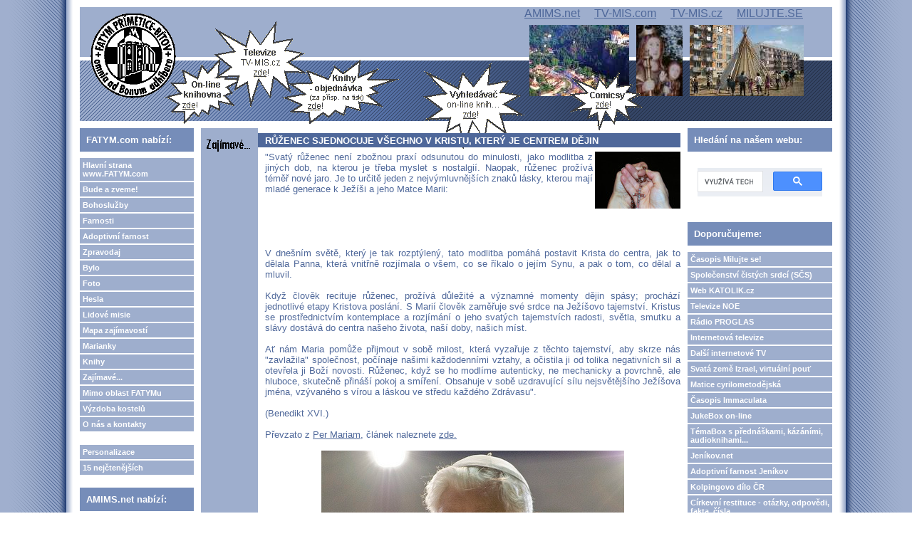

--- FILE ---
content_type: text/html; charset=UTF-8
request_url: https://fatym.com/view.php?nazevclanku=ruzenec-sjednocuje-vsechno-v-kristu-ktery-je-centrem-dejin&cisloclanku=2023080150
body_size: 113672
content:
<!DOCTYPE HTML PUBLIC "-//W3C//DTD HTML 4.01 Transitional//EN">
<html>
<head>
  <meta http-equiv="Content-Type" content="text/html; charset=utf-8">
  <title>RŮŽENEC SJEDNOCUJE VŠECHNO V KRISTU, KTERÝ JE CENTREM DĚJIN</title>
  <meta name="author" content="FATYM">
  <meta name="generator" content="phpRS">
  <meta name="category" content="církev, knihovna, knihy, news, comics, e-knihy, shop">
  <meta name="description" content="on-line knihy, comicsy, video, audio, mp3, exercicie, křesťanské akce, texty fotogalerie, vše zdarma dává k dispozici společenství FATYM">
  <meta name="keywords" content="Benedikt XVI., růženec, generace, ">
  <!--link rel="alternate" type="application/rss+xml" href="http://www.example.com/rss.php" title="RSS"-->
  <link rel="stylesheet" href="image/fatym1/fatym1.css" type="text/css">
</head>
<body>

<table width="100%" border="0" cellpadding="0" id="layout">
<tr>
	<td id="lm"></td>
	<td valign="top">
	<!-- [TAB2-BEG] -->
		<table width="100%" style="height:100%" border="0" cellpadding="0">
			<tr>
				<td class="col" valign="top">
					<div id="zahlavi1">
  					<a href="http://www.fatym.com" title="HLAVNÍ STRANA www.fatym.com">
						<span id="zahlavi-gr1">
						</span>
						</a>

						<div id="zahlavi-gr4">
						</div>
						<a href="http://webmail.fatym.com/" title="VSTUP DO E-MAIL KLIENTA FATYMU">
						<span id="zahlavi-gr3">
						</span>
						</a>
						<div id="zahlavi-gr2">
						</div>

            <span id="zahlavi-odkaz">
            <a href="http://www.amims.net" title="Apoštolát A.M.I.M.S. - tisk, internet, on-line knihovna, on-demand televize...">AMIMS.net</a>            
            &nbsp;&nbsp;&nbsp;
            <a href="http://www.tv-mis.com" title="Televize www.TV-MIS.com (ukrajinsky, rusky, bělorusky)">TV-MIS.com</a>
            &nbsp;&nbsp;&nbsp;
            <a href="http://www.tv-mis.cz" title="Televize www.TV-MIS.cz - videa, filmy i audia">TV-MIS.cz</a>  
            &nbsp;&nbsp;&nbsp;
            <a href="http://www.milujte.se" title="Časopis Milujte se! - časopis nejen pro mladé, časopis pro novou evangelizaci">MILUJTE.SE</a>  
						</span>

						<a href="taf/comicsy/" title="COMICSY - volně šiřitlené! (k prohlédnutí i ke stažení a použití)">
						<span id="bublina-1">
						</span>
						</a>
          
						<a href="taf/knihy/" title="ON-LINE KNIHOVNA - texty knih (výchova, duchovní život, svátosti, patristika, beletrie...)">
						<span id="bublina-2">
						</span>
						</a>
          
						<a href="taf/online/" title="Tiskneme krátké, srozumintelné knihy a dáváme je k dispozici jen za příspěvek na tisk">
						<span id="bublina-3">
						</span>
						</a>
          
						<a href="http://www.tv-mis.cz/" title="Naše internetová televize TV-MIS.cz - zábava, vzdělání, publicistika... (i mp3 audio)">
						<span id="bublina-4">
						</span>
						</a>
          
						<a href="http://abcd.fatym.com" title="ABECEDA - vyhledávač on-line knih, církevních dokumentů, comicsů... (kompletní texty)">
						<span id="bublina-5">
						</span>
						</a>

					</div>
					<div id="zahlavi2">
					                 
          </div>
				</td>
			</tr>
			<tr>
				<td valign="top" height="100%">
				<!-- [TAB3-BEG] -->
					<table width="100%" border="0" cellpadding="0">
						<tr>
							<td valign="top" width="180"><div class="col">
<!-- Blok 1-->
		<div class="blok1">FATYM.com nabízí:
		</div><div class="blok1obs"><a href="http://www.fatym.com" class="menu">Hlavní strana www.FATYM.com</a>
<a href="search.php?rsvelikost=sab&rstext=all-phpRS-all&rstema=1" class="menu">Bude a zveme!</a>
<a href="search.php?rsvelikost=sab&rstext=all-phpRS-all&rstema=8" class="menu">Bohoslužby</a>
<a href="search.php?rsvelikost=sab&rstext=all-phpRS-all&rstema=9" class="menu">Farnosti</a>
<a href="search.php?rsvelikost=sab&rstext=all-phpRS-all&rstema=19" class="menu">Adoptivní farnost</a>
<a href="search.php?rsvelikost=sab&rstext=all-phpRS-all&rstema=10" class="menu">Zpravodaj</a>
<a href="search.php?rsvelikost=sab&rstext=all-phpRS-all&rstema=11" class="menu">Bylo</a>
<a href="search.php?rsvelikost=sab&rstext=all-phpRS-all&rstema=12" class="menu">Foto</a>
<a href="search.php?rsvelikost=sab&rstext=all-phpRS-all&rstema=13" class="menu">Hesla</a>
<a href="search.php?rsvelikost=sab&rstext=all-phpRS-all&rstema=20" class="menu">Lidové misie</a>
<a href="search.php?rsvelikost=sab&rstext=all-phpRS-all&rstema=26" class="menu">Mapa zajímavostí</a>
<a href="search.php?rsvelikost=sab&rstext=all-phpRS-all&rstema=23" class="menu">Marianky</a>
<a href="search.php?rsvelikost=sab&rstext=all-phpRS-all&rstema=22" class="menu">Knihy</a>
<a href="search.php?rsvelikost=sab&rstext=all-phpRS-all&rstema=15" class="menu">Zajímavé...</a>
<a href="search.php?rsvelikost=sab&rstext=all-phpRS-all&rstema=21" class="menu">Mimo oblast FATYMu</a>
<a href="search.php?rsvelikost=sab&rstext=all-phpRS-all&rstema=18" class="menu">Výzdoba kostelů</a>
<a href="search.php?rsvelikost=sab&rstext=all-phpRS-all&rstema=16" class="menu">O nás a kontakty</a>
<br>

<!-- <a href="index.php?akce=linky" title="Sekce weblinks" class="menu">Odkazy</a>
<a href="download.php" title="Download sekce" class="menu">Download</a>
-->
<a href="readers.php" title="Personalizace" class="menu">Personalizace</a>
<a href="http://www.fatym.com/index.php?akce=statistika" title="TOP 15" class="menu">15 nejčtenějších</a>
</div>

<!-- Blok 1-->
		<div class="blok1">AMIMS.net nabízí:
		</div><div class="blok1obs"><a href="taf/" class="menu">Hlavní strana apoštolát A.M.I.M.S.</a>
<a href="taf/knihy/" class="menu">Knihovna on-line</a>
<a href="taf/comicsy/" class="menu">Comicsy</a>
<a href="taf/online/" class="menu">Objednávky knih</a>
</div>

<!-- Blok 1-->
		<div class="blok1">TV-MIS.cz nabízí:
		</div><div class="blok1obs"><a href="http://www.tv-mis.cz/" class="menu">Hlavní strana TV-MIS.cz (internetová TV zdarma)</a>
<a href="http://www.tv-mis.cz/vypis.php" class="menu">Novinky</a>
<a href="http://www.tv-mis.cz/vypis.php?prog=1" class="menu">MIS 1 zábava</a>
<a href="http://www.tv-mis.cz/vypis.php?prog=2" class="menu">MIS 2 vzdělání</a>
<a href="http://www.tv-mis.cz/vypis.php?prog=3" class="menu">MIS 3 publicist.</a>
<a href="http://www.tv-mis.cz/vypis.php?prog=4" class="menu">MIS 4 lokální</a>
<a href="http://www.tv-mis.cz/vypis.php?prog=5" class="menu">Audia hudební</a>
<a href="http://www.tv-mis.cz/vypis.php?prog=6" class="menu">Audia mluvená</a>
<a href="http://www.tv-mis.com/" class="menu">Naše další internetové televize zdarma...</a>
</div>

<!-- Blok 1-->
		<div class="blok1">ABCD.fatym.com nabízí:
		</div><div class="blok1obs"><a href="http://www.abcd.fatym.com/" class="menu">Hlavní strana vyhledávače Abeceda</a></div>

<!-- Blok 1-->
		<div class="blok1">Milujte se! nabízí:
		</div><div class="blok1obs"><a href="http://www.milujte.se" class="menu">Hlavní strana webu časopisu Milujte se!</a>
<a href="http://www.milujte.se/search.php?rsvelikost=sab&rstext=all-phpRS-all&rstema=6" class="menu">Archiv vyšlých čísel</a>
</div>

<!-- Blok 1-->
		<div class="blok1">Spřátelené weby:
		</div><div class="blok1obs">Blog o FATYMu <a href="http://fatym.signaly.cz/">zde</a>,
blog o TV-MIS.cz <a href="http://tv-mis.signaly.cz/">tv-mis.signaly.cz</a> a
 další blog o TV-MIS <a href="http://pavelzahradnicek.signaly.cz/">zde</a>.</div>
</div></td>
							<td valign="top"><div class="banner1"></div><div class="hlav"><div class="preram">
<div class="cla-cely">
    <a href="search.php?rsvelikost=sab&amp;rstext=all-phpRS-all&amp;rstema=15"><img src="image/rubriky/ikonka-zajimave.gif" border="0" align="left" alt="Zajímavé..." class="obrtema" /></a>
    <h1 class="cla-nadpis">RŮŽENEC SJEDNOCUJE VŠECHNO V KRISTU, KTERÝ JE CENTREM DĚJIN</h1>
<div class="cla-obsah">
    <div class="cla-text">
        <a href="storage/202110_616f1c9868cd9_zzzzzzzzzzzzzzz.jpg" target="_blank"><img src="storage/n202110_616f1c9868cd9_zzzzzzzzzzzzzzz.jpg" align="right" width="120" height="80" alt="https://pxhere.com CC0" title="https://pxhere.com CC0"></a>

"Svatý růženec není zbožnou praxí odsunutou do minulosti, jako modlitba z jiných dob, na kterou je třeba myslet s nostalgií. Naopak, růženec prožívá téměř nové jaro. Je to určitě jeden z nejvýmluvnějších znaků lásky, kterou mají mladé generace k Ježíši a jeho Matce Marii:<br /><br />
        <br><br><br><br>
 V dnešním světě, který je tak rozptýlený, tato modlitba pomáhá postavit Krista do centra, jak to dělala Panna, která vnitřně rozjímala o všem, co se říkalo o jejím Synu, a pak o tom, co dělal a mluvil.

<br><br>

Když člověk recituje růženec, prožívá důležité a významné momenty dějin spásy; prochází jednotlivé etapy Kristova poslání. S Marií člověk zaměřuje své srdce na Ježíšovo tajemství. Kristus se prostřednictvím kontemplace a rozjímání o jeho svatých tajemstvích radosti, světla, smutku a slávy dostává do centra našeho života, naší doby, našich míst.
<br><br>
Ať nám Maria pomůže přijmout v sobě milost, která vyzařuje z těchto tajemství, aby skrze nás "zavlažila" společnost, počínaje našimi každodenními vztahy, a očistila ji od tolika negativních sil a otevřela ji Boží novosti. Růženec, když se ho modlíme autenticky, ne mechanicky a povrchně, ale hluboce, skutečně přináší pokoj a smíření. Obsahuje v sobě uzdravující sílu nejsvětějšího Ježíšova jména, vzývaného s vírou a láskou ve středu každého Zdrávasu".
<br><br>
(Benedikt XVI.)

<br><br>
Převzato z <a href="https://www.facebook.com/profile.php?id=100089206513398">Per Mariam</a>,

článek naleznete

<a href="https://www.facebook.com/photo/?fbid=260229286960620&set=gm.1340862670182661&idorvanity=1213211969614399">zde.</a>
<br><br>
<div align="center"><img src="storage/202203_6227ad5a3242c_zzzzbenedikt.jpg" width="425" height="640" alt="Saint Joseph, 4602318181_ 189d9a4b74 _z.jpg CC BY-NC-ND 2.0, flicker" title="Saint Joseph, 4602318181_ 189d9a4b74 _z.jpg CC BY-NC-ND 2.0, flicker"></div>
<br><br>
<!-- obrazek id  nenalezen -->    </div><br />

<!-- začátek kódu facebook -->
<iframe src="http://www.facebook.com/plugins/like.php?href=http%3A%2F%2Fwww.fatym.com%2Fview.php%3Fnazevclanku%3Druzenec-sjednocuje-vsechno-v-kristu-ktery-je-centrem-dejin%26amp%3Bcisloclanku%3D2023080150&amp;layout=standard&amp;show_faces=true&amp;width=450&amp;action=like&amp;colorscheme=light&amp;height=80" scrolling="no" frameborder="0" style="border:none; overflow:hidden; width:450px; height:80px;" allowTransparency="true"></iframe>

<p>
  <a name="fb_share" type="button" share_url="http://www.fatym.com/view.php?nazevclanku=ruzenec-sjednocuje-vsechno-v-kristu-ktery-je-centrem-dejin&amp;cisloclanku=2023080150" href="http://www.facebook.com/sharer.php">Sdílet</a>
  <script src="http://static.ak.fbcdn.net/connect.php/js/FB.Share" type="text/javascript"></script>
</p>
<!-- konec kódu facebook -->


<div class="souvis-cla-celkovy-ram">
<strong>Související články:</strong><br>
<a href="view.php?nazevclanku=13-1-2026-fatimsky-den-24-hodinovy-nepretrzity-ruzenec-z-kostolnej-pri-dunaji-a-lutine&amp;cisloclanku=2026010043">13. 1. 2026 - Fatimský den - 24 hodinový nepřetržitý růženec z Kostolnej pri Dunaji a Ľutině</a> (13.01.2026)<br>
<a href="view.php?nazevclanku=jezis-ktery-byl-pokrten-v-jordanu-10-rozjimani-k-1-tajemstvi-ruzence-svetla&amp;cisloclanku=2016010050">JEŽÍŠ, který byl pokřtěn v Jordánu - 10 rozjímání k 1. tajemství růžence světla</a> (11.01.2026)<br>
<a href="view.php?nazevclanku=nabizime-ruzence&amp;cisloclanku=2026010029">Nabízíme růžence</a> (10.01.2026)<br>
<a href="view.php?nazevclanku=ruzenec-na-internetu-1-zive-ze-zaznamu-i-ke-stazeni&amp;cisloclanku=2011090115">Růženec na internetu 1: živě, ze záznamu i ke stažení </a> (01.01.2026)<br>
<a href="view.php?nazevclanku=pravda-o-ruzenci&amp;cisloclanku=2025120050">PRAVDA O RŮŽENCI</a> (10.12.2025)<br>
<a href="view.php?nazevclanku=ruzenec-muze-zachranit-pred-peklem&amp;cisloclanku=2025110159">Růženec může zachránit před peklem </a> (25.11.2025)<br>
<a href="view.php?nazevclanku=satan-je-nyni-silny-nebot-lide-jsou-vlazni-modlitba-ruzencoveho-bojovnika&amp;cisloclanku=2025110123">Satan je nyní silný – neboť lidé jsou vlažní / Modlitba růžencového bojovníka</a> (18.11.2025)<br>
<a href="view.php?nazevclanku=ctvrtek-1311-fatimsky-den-24h-ruzenec-z-presova-u-frantiskanu&amp;cisloclanku=2025110100">Čtvrtek 13.11. FATIMSKÝ DEN 24h růženec z PREŠOVA u františkánů</a> (13.11.2025)<br>
<a href="view.php?nazevclanku=duse-v-ocistci-a-sila-modlitby-ruzence&amp;cisloclanku=2025110024">DUŠE V OČISTCI a SÍLA MODLITBY RŮŽENCE</a> (03.11.2025)<br>
<a href="view.php?nazevclanku=ruzenec-vysvobozuje-duse-z-ocistce&amp;cisloclanku=2018050103">Růženec vysvobozuje duše z očistce!</a> (30.10.2025)<br>
<a href="view.php?nazevclanku=svati-doporucuji-modlit-se-ruzenec-za-duse-v-ocistci&amp;cisloclanku=2022110177">Svatí doporučují modlit se růženec za duše v očistci</a> (30.10.2025)<br>
<a href="view.php?nazevclanku=sdzr-opet-organizuje-nepretrzity-modlitebni-retez-sv-ruzence-behem-celeho-mesice-rijna-moznosti-pripojeni&amp;cisloclanku=2025100016">SDZR opět organizuje nepřetržitý modlitební řetěz sv. růžence během celého měsíce října - možnosti připojení</a> (30.10.2025)<br>
<a href="view.php?nazevclanku=ruzenec-modlitba-podle-pisma-svateho&amp;cisloclanku=2017110083">Růženec – modlitba podle Písma svatého</a> (26.10.2025)<br>
<a href="view.php?nazevclanku=mariina-vitezstvi-80-pribeh-svatku-panny-marie-ruzencove-co-mu-predchazelo&amp;cisloclanku=2025100108">MARIINA VÍTĚZSTVÍ 80: Příběh svátku Panny Marie Růžencové, co mu předcházelo</a> (22.10.2025)<br>
<a href="view.php?nazevclanku=bolestny-ruzenec-pro-nasi-dobu&amp;cisloclanku=2025050147">Bolestný růženec pro naši dobu</a> (22.10.2025)<br>
<a href="view.php?nazevclanku=spojeni-v-ruzenci-na-dalku&amp;cisloclanku=2025010043">Spojení v růženci na dálku</a> (20.10.2025)<br>
<a href="view.php?nazevclanku=svaty-ruzenec-a-svetci&amp;cisloclanku=2025010044">Svatý růženec a světci</a> (19.10.2025)<br>
<a href="view.php?nazevclanku=biskup-basler-v-medzugorji-kazani-v-den-pamatky-panny-marie-ruzencove&amp;cisloclanku=2025100077">Biskup Basler v Medžugorji, kázání v den památky Panny Marie Růžencové </a> (15.10.2025)<br>
<a href="view.php?nazevclanku=ruzencove-odpustky&amp;cisloclanku=2025100067">Růžencové odpustky</a> (12.10.2025)<br>
<a href="view.php?nazevclanku=modlitba-ruzence-retez-lasky-a-poklad-milosti&amp;cisloclanku=2025100062">MODLITBA RŮŽENCE – ŘETĚZ LÁSKY a POKLAD MILOSTÍ</a> (12.10.2025)<br>
<a href="view.php?nazevclanku=uzdravujici-modlitba-ruzence-s-kralovnou-pokoje-1-radostna-tajemstvi&amp;cisloclanku=2016090133">UZDRAVUJÍCÍ MODLITBA RŮŽENCE S KRÁLOVNOU POKOJE 1 - radostná tajemství</a> (07.10.2025)<br>
<a href="view.php?nazevclanku=ruzenec-panny-marie-rosarium-virginis-mariae&amp;cisloclanku=2009100017">Růženec Panny Marie  -  Rosarium Virginis Mariae</a> (07.10.2025)<br>
<a href="view.php?nazevclanku=milion-deti-se-modli-ruzenec&amp;cisloclanku=2025080162">Milion dětí se modlí růženec</a> (05.10.2025)<br>
<a href="view.php?nazevclanku=in-sinu-jesu-nektera-oblaka-temnot-a-zmatku-muze-rozehnat-pouze-ruzenec&amp;cisloclanku=2025100036">IN SINU JESU: Některá oblaka temnot a zmatku může rozehnat pouze růženec.</a> (04.10.2025)<br>
<a href="view.php?nazevclanku=papez-lev-vyzyva-katoliky-aby-se-v-rijnu-kazdy-den-modlili-ruzenec-za-mir&amp;cisloclanku=2025090176">Papež Lev vyzývá katolíky, aby se v říjnu každý den modlili růženec za mír </a> (02.10.2025)<br>
<a href="view.php?nazevclanku=modlitby-k-panne-marii-ruzencove-prisliby-panny-marie-tem-kteri-se-modli-ruzenec&amp;cisloclanku=2025100020">Modlitby k Panně Marii Růžencové + Přísliby Panny Marie těm, kteří se modlí růženec</a> (01.10.2025)<br>
<a href="view.php?nazevclanku=ruzenec-v-duchovnim-boji&amp;cisloclanku=2023040038">Růženec v duchovním boji</a> (30.09.2025)<br>
<a href="view.php?nazevclanku=sobota-1392025-fatimsky-den-24-hodinovy-ruzenec-z-medzugorje&amp;cisloclanku=2025090106">Sobota 13.9.2025 FATIMSKÝ DEN 24 hodinový růženec z Medžugorje</a> (13.09.2025)<br>
<a href="view.php?nazevclanku=jezis-ktery-te-panno-na-nebi-korunoval-10-rozjimani-k-5-tajemstvi-slavneho-ruzenci&amp;cisloclanku=2016080100">JEŽÍŠ, který tě, Panno, na nebi korunoval - 10 rozjímání k 5. tajemství slavného růženci</a> (21.08.2025)<br>
<a href="view.php?nazevclanku=modlitba-svereni-se-pres-ruzenec-modlitba-odevzdani-se-marii-pres-ruzenec&amp;cisloclanku=2025080122">Modlitba svěření se přes růženec + Modlitba odevzdání se Marii přes růženec</a> (21.08.2025)<br>
<a href="view.php?nazevclanku=jezis-ktery-te-panno-na-nebe-vzal-10-rozjimani-ke-4-tajemstvi-slavneho-ruzence&amp;cisloclanku=2016080099">JEŽÍŠ, který tě, Panno, na nebe vzal - 10 rozjímání ke 4. tajemství slavného růžence</a> (16.08.2025)<br>
<a href="view.php?nazevclanku=streda-138-fatimsky-den-24h-ruzenec-z-hajicka-pripojte-se-online&amp;cisloclanku=2025080075">Středa 13.8. FATIMSKÝ DEN 24h růženec z Hájička, připojte se online</a> (13.08.2025)<br>
<a href="view.php?nazevclanku=jezis-ktery-na-hore-promeneni-zjevil-svou-slavu-10-rozjimani-ke-4-tajemstvi-ruzence-svetla&amp;cisloclanku=2016020113">JEŽÍŠ, který na hoře proměnění zjevil svou slávu - 10 rozjímání ke 4. tajemství růžence světla </a> (06.08.2025)<br>
<a href="view.php?nazevclanku=alicia-lenczewska-o-ruzenci&amp;cisloclanku=2025070141">Alícia Lenczewska: O RŮŽENCI</a> (24.07.2025)<br>
<a href="view.php?nazevclanku=porozumet-ruzenci-maria-archa-smlouvy-na-kazdem-miste-sveho-zjeveni-neustale-vyzaduje-modlitbu-ruzence&amp;cisloclanku=2025070140">Porozumět růženci / Maria - archa smlouvy – na každém místě svého zjevení neustále vyžaduje modlitbu růžence</a> (24.07.2025)<br>
<a href="view.php?nazevclanku=137-fatimsky-den-24h-ruzenec-z-lutiny-online-pres-pres-youtube-fb-a-aplikaci-marianet&amp;cisloclanku=2025070082">13.7. FATIMSKÝ DEN 24h růženec z LUTINY – online přes přes YouTube, Fb a aplikaci MariaNet</a> (13.07.2025)<br>
<a href="view.php?nazevclanku=ruzenec-klenot-zarici-nad-vsechny-klenoty&amp;cisloclanku=2024080041">RŮŽENEC – klenot zářící nad všechny klenoty</a> (12.07.2025)<br>
<a href="view.php?nazevclanku=dulezitost-pustu-a-modlitby-ruzence-pri-vyprosovani-milosti&amp;cisloclanku=2025070042">DŮLEŽITOST PŮSTU a MODLITBY RŮŽENCE PŘI VYPROŠOVÁNÍ MILOSTI</a> (05.07.2025)<br>
<a href="view.php?nazevclanku=136-fatimsky-den-24-hodinovy-ruzenec-z-gaboltova-online-zveme&amp;cisloclanku=2025060098">13.6. FATIMSKÝ DEN, 24 hodinový růženec z Gaboltova online !! ZVEME!!</a> (13.06.2025)<br>
<a href="view.php?nazevclanku=rozjimani-k-ruzencum-bolestny-a-slavny-z-poselstvi-ze-sievernichu-dozvuky-z-veceradla-v-krenovicich&amp;cisloclanku=2025060096">Rozjímání k růžencům (bolestný a slavný) z poselství ze Sievernichu - dozvuky z večeřadla v Křenovicích</a> (11.06.2025)<br>
<a href="view.php?nazevclanku=zasveceni-duchu-svatemu-ruzenec-k-ucte-ducha-svateho-odkazy-na-dalsi-modlitby&amp;cisloclanku=2025060053">Zasvěcení Duchu Svatému + Růženec k úctě Ducha Svatého (+ odkazy na další modlitby)</a> (08.06.2025)<br>
<a href="view.php?nazevclanku=mlada-konvertitka-na-katolickou-viru-musime-branit-zapadni-civilizaci-i-modlitbou-ruzence&amp;cisloclanku=2025060027">Mladá konvertitka na katolickou víru: „Musíme bránit západní civilizaci i modlitbou růžence“</a> (04.06.2025)<br>
<a href="view.php?nazevclanku=jezis-se-kterym-jsi-panno-alzbetu-navstivila-10-rozjimani-ke-2-tajemstvi-radostneho-ruzence&amp;cisloclanku=2016050149">JEŽÍŠ, se kterým jsi, Panno, Alžbětu navštívila - 10 rozjímání ke 2. tajemství radostného růžence</a> (31.05.2025)<br>
<a href="view.php?nazevclanku=nepretrzity-ruzenec-behem-celeho-mesice-kvetna-2025-31-krat-24-hodin&amp;cisloclanku=2025050017">Nepřetržitý růženec během celého měsíce května 2025 - 31 krát 24 hodin</a> (30.05.2025)<br>
<a href="view.php?nazevclanku=jezis-ktery-na-nebe-vstoupil-10-rozjimani-k-2-tajemstvi-slavneho-ruzence&amp;cisloclanku=2016040111">JEŽÍŠ, který na nebe vstoupil  - 10 rozjímání k 2. tajemství slavného růžence</a> (29.05.2025)<br>
<a href="view.php?nazevclanku=starenka-se-modli-ruzenec&amp;cisloclanku=2025050139">Stařenka se modlí růženec</a> (28.05.2025)<br>
<a href="view.php?nazevclanku=historie-vzniku-pompejske-noveny-odkazy-na-svedectvi&amp;cisloclanku=2025050082">Historie vzniku Pompejské novény (+ odkazy na svědectví)</a> (19.05.2025)<br>
<a href="view.php?nazevclanku=ruzenec-je-klic-otevirajici-bozi-srdce&amp;cisloclanku=2025050075">RŮŽENEC JE KLÍČ OTEVÍRAJÍCÍ BOŽÍ SRDCE</a> (17.05.2025)<br>
<a href="view.php?nazevclanku=jezis-ktery-z-mrtvych-vstal-10-rozjimani-k-1-tajemstvi-slavneho-ruzence&amp;cisloclanku=2016030137">JEŽÍŠ, který z mrtvých vstal - 10 rozjímání k 1. tajemství slavného růžence</a> (20.04.2025)<br>
<a href="view.php?nazevclanku=jeruzalemsky-ruzenec-nahravky-modliteb-na-jednotlive-dny-svateho-tydne-cetba-z-knihy-mysticke-mesto-bozi&amp;cisloclanku=2021040013">Jeruzalémský ruženec - nahrávky modliteb na jednotlivé dny Svatého týdne + četba z knihy Mystické město Boží</a> (19.04.2025)<br>
<a href="view.php?nazevclanku=jezis-ktery-pro-nas-byl-ukrizovan-10-rozjimani-k-5-tajemstvi-bolestneho-ruzence&amp;cisloclanku=2017030040">JEŽÍŠ, který pro nás byl ukřižován - 10 rozjímání k 5. tajemství bolestného růžence</a> (19.04.2025)<br>
<a href="view.php?nazevclanku=vyzvy-k-bolestnym-tajemstvim-ruzence-podle-carla-acutise&amp;cisloclanku=2025040095">Výzvy k bolestným tajemstvím růžence podle Carla Acutise</a> (18.04.2025)<br>
<a href="view.php?nazevclanku=nedele-134-fatimsky-den-24h-ruzenec-za-slovensko-a-cesko-z-cm-fatimy-koclirova&amp;cisloclanku=2025040071">Neděle 13.4. FATIMSKÝ DEN 24h růženec za Slovensko a Česko z ČM Fatimy - Koclířova</a> (13.04.2025)<br>
<a href="view.php?nazevclanku=jezis-ktereho-jsi-panno-z-ducha-svateho-pocala-10-rozjimani-k-1-tajemstvi-radostneho-ruzence&amp;cisloclanku=2016040042">JEŽÍŠ, kterého jsi, Panno, z Ducha Svatého počala - 10 rozjímání k 1. tajemství radostného růžence,</a> (25.03.2025)<br>
<a href="view.php?nazevclanku=22-3-2025-modlitba-za-mir-z-popradu-11-20-hodin-zaznam&amp;cisloclanku=2025030164">22. 3. 2025 - MODLITBA ZA MÍR z Popradu 11- 20 hodin - záznam</a> (21.03.2025)<br>
<a href="view.php?nazevclanku=dnes-13-3-2025-fatimsky-den-ze-24-hodinovy-nepretrzity-ruzenec-z-kostolnej-pri-dunaji&amp;cisloclanku=2025030096">Dnes 13. 3. 2025 - Fatimský den ze  - 24 hodinový nepřetržitý růženec z Kostolnej pri Dunaji</a> (13.03.2025)<br>
<a href="view.php?nazevclanku=smrtelny-hrich-a-svaty-ruzenec&amp;cisloclanku=2025030087">Smrtelný hřích a svatý růženec</a> (09.03.2025)<br>
<a href="view.php?nazevclanku=ruzenec-meni-zivot-dvema-zenam-v-odvykaci-lecbe&amp;cisloclanku=2025030063">Růženec mění život dvěma ženám v odvykací léčbě</a> (05.03.2025)<br>
<a href="view.php?nazevclanku=don-bosco-a-ruzenec&amp;cisloclanku=2017020128">Don Bosco a ruženec</a> (30.01.2025)<br>
<a href="view.php?nazevclanku=svaty-ruzenec-a-svetci-ii&amp;cisloclanku=2025010063">Svatý růženec a světci II.</a> (30.01.2025)<br>
<a href="view.php?nazevclanku=pondeli-131-fatimsky-den-24-hodinovy-ruzenec-z-trnavy-online-pripojte-se&amp;cisloclanku=2025010145">Pondělí 13.1. FATIMSKÝ DEN 24 hodinový růženec z Trnavy - Online, připojte se! </a> (13.01.2025)<br>
<a href="view.php?nazevclanku=ctihodny-fulton-john-sheen-krasa-ruzence-papez-pavel-vi-ruzenec-je-evangelni-modlitba&amp;cisloclanku=2025010142">Ctihodný Fulton John Sheen: Krása růžence / Papež Pavel VI.: Růženec je evangelní modlitba</a> (11.01.2025)<br>
<a href="view.php?nazevclanku=ruzenec-svetla-s-janem-pavlem-ii&amp;cisloclanku=2025010095">Růženec světla s Janem Pavlem II.</a> (09.01.2025)<br>
<a href="view.php?nazevclanku=kdo-rozsiruje-ruzenec-nebude-zatracen&amp;cisloclanku=2024120142">Kdo rozšiřuje růženec, nebude zatracen!</a> (25.12.2024)<br>
<a href="view.php?nazevclanku=jezis-ktereho-jsi-panno-v-betleme-porodila-10-rozjimani-ke-3-tajemstvi-radostneho-ruzence&amp;cisloclanku=2016110098">JEŽÍŠ, kterého jsi, Panno, v Betlémě porodila - 10 rozjímání ke 3. tajemství radostného růžence</a> (25.12.2024)<br>
<a href="view.php?nazevclanku=13-prosince-fatimsky-den-24-hodinovy-ruzenec-online&amp;cisloclanku=2024120086">13. prosince - Fatimský den - 24 hodinový růženec online</a> (13.12.2024)<br>
<a href="view.php?nazevclanku=28-11-2024-svet-se-spoji-v-modlitbe-ruzence-z-kibeho-ve-rwande&amp;cisloclanku=2024110178">28. 11. 2024 - Svět se spojí v modlitbě růžence z Kibeho ve Rwandě</a> (28.11.2024)<br>
<a href="view.php?nazevclanku=sila-ruzence-a-skutecne-svedectvi&amp;cisloclanku=2024110100">Síla růžence a skutečné svědectví.</a> (17.11.2024)<br>
<a href="view.php?nazevclanku=prostrednictvim-panny-marie-prijde-obroda-me-cirkve&amp;cisloclanku=2024110098">Prostřednictvím Panny Marie přijde obroda mé Církve</a> (17.11.2024)<br>
<a href="view.php?nazevclanku=streda-1311-fatimsky-den-24h-ruzenec-online&amp;cisloclanku=2024110077">Středa 13.11. FATIMSKÝ DEN 24h růženec online</a> (13.11.2024)<br>
<a href="view.php?nazevclanku=svet-se-spojuje-k-modlitbe-ruzence-z-jeskyne-mleka-z-betlema-pripojte-se-i-vy&amp;cisloclanku=2024110036">Svět se spojuje k modlitbě růžence - z Jeskyně mléka z Betléma - připojte se i Vy</a> (04.11.2024)<br>
<a href="view.php?nazevclanku=sestra-lucie-ruzenec-je-nezbytnosti-krestana&amp;cisloclanku=2024100148">Sestra Lucie: Růženec je nezbytností křesťana</a> (30.10.2024)<br>
<a href="view.php?nazevclanku=ruzenec-nejlepsi-nastroj&amp;cisloclanku=2024100147">Růženec, nejlepší nástroj</a> (30.10.2024)<br>
<a href="view.php?nazevclanku=propagujte-ruzenec-delejte-ruzenci-reklamu&amp;cisloclanku=2024100125">Propagujte růženec, dělejte růženci reklamu.</a> (28.10.2024)<br>
<a href="view.php?nazevclanku=modlitba-sv-ruzence-rijen-31-dni-24-hodin-denne-nepretrzite-zive-online-pripojte-se&amp;cisloclanku=2024090181">MODLITBA SV. RŮŽENCE - Říjen - 31 dní - 24 hodin denně, nepřetržitě živě, online - připojte se!</a> (27.10.2024)<br>
<a href="view.php?nazevclanku=biskup-strickland-zduraznuje-vyznam-modlitby-ruzence-jako-zpusobu-zivota-and-quot&amp;cisloclanku=2024100020">Biskup Strickland zdůrazňuje význam modlitby růžence jako „způsobu života&quot;</a> (23.10.2024)<br>
<a href="view.php?nazevclanku=top-10-rad-k-ruzenci-od-jana-pavla-ii&amp;cisloclanku=2018060080">Top 10 rad k růženci od Jana Pavla II.</a> (22.10.2024)<br>
<a href="view.php?nazevclanku=floridsti-katolici-poradaji-ruzencova-shromazdeni-aby-byl-zamitnut-pro-potratovy-dodatek&amp;cisloclanku=2024100116">Floridští katolíci pořádají růžencová shromáždění, aby byl zamítnut pro-potratový dodatek</a> (21.10.2024)<br>
<a href="view.php?nazevclanku=18-rijna-2024-milion-deti-se-modli-ruzenec-na-celem-svete-se-deti-spoji-v-modlitbe&amp;cisloclanku=2024100091">18. října 2024 - MILION DĚTÍ SE MODLÍ RŮŽENEC - Na celém světě se děti spojí v modlitbě!</a> (16.10.2024)<br>
<a href="view.php?nazevclanku=rijen-mesic-svateho-ruzence-and-quotmocna-zbran-v-rukou-slabeho-hrisnika-and-quot&amp;cisloclanku=2023100032">ŘÍJEN - MĚSÍC SVATÉHO RŮŽENCE &quot;Mocná zbraň v rukou slabého hříšníka&quot;</a> (30.09.2024)<br>
<a href="view.php?nazevclanku=svetovy-den-ruzence-mezinarodni-vyzva-ke-spojeni-se-v-modlitbe&amp;cisloclanku=2024090172">Světový den růžence - mezinárodní výzva ke spojení se v modlitbě</a> (27.09.2024)<br>
<a href="view.php?nazevclanku=1392024-fatimsky-den-24hodinovy-ruzenec-z-poutniho-mista-skalka-u-trencina-pripojte-se-online&amp;cisloclanku=2024090081">13.9.2024 FATIMSKÝ DEN 24hodinový růženec z poutního místa Skalka u Trenčína - PŘIPOJTE SE ONLINE</a> (13.09.2024)<br>
<a href="view.php?nazevclanku=pro-dabla-neni-nic-horsiho-nez-ruzenec-tuto-modlitbu-absolutne-nesnasi&amp;cisloclanku=2024090053">Pro ďábla není nic horšího než růženec. Tuto modlitbu absolutně nesnáší.</a> (07.09.2024)<br>
<a href="view.php?nazevclanku=las-lajas-zazracny-obraz-vyobrazeny-na-skale&amp;cisloclanku=2024090007">Las Lajas - zázračný obraz vyobrazený na skále</a> (21.08.2024)<br>
<a href="view.php?nazevclanku=utery-138-fatimsky-den-24h-ruzenec-online-z-hajicka-u-velkych-kostolan&amp;cisloclanku=2024080104">Úterý 13.8. FATIMSKÝ DEN 24h růženec online z Hájička u Velkých Kostoľan</a> (13.08.2024)<br>
<a href="view.php?nazevclanku=ranni-ruzenec-se-sdzr&amp;cisloclanku=2024070101">Ranní růženec se SDZR</a> (20.07.2024)<br>
<a href="view.php?nazevclanku=fatimsky-den-13-7-2024-24-hodinovy-ruzenec-s-umyslem-zastupneho-pokani-za-vykonane-potraty&amp;cisloclanku=2024070078">Fatimský den 13. 7. 2024: 24 hodinový růženec s úmyslem zástupného pokání za vykonané potraty</a> (13.07.2024)<br>
<a href="view.php?nazevclanku=svet-potrebuje-rytire-ruzence&amp;cisloclanku=2024070033">SVĚT POTŘEBUJE RYTÍŘE RŮŽENCE</a> (05.07.2024)<br>
<a href="view.php?nazevclanku=mariina-vitezstvi-68-ruzenec-od-matky-me-zachranil&amp;cisloclanku=2020060027">MARIINA VÍTĚZSTVÍ 68: Růženec od matky mě zachránil</a> (16.06.2024)<br>
<a href="view.php?nazevclanku=136-fatimsky-den-24-hodinovy-ruzenec-z-gaboltova-online-zveme&amp;cisloclanku=2024060072">13.6. FATIMSKÝ DEN, 24 hodinový růženec z Gaboltova online !!ZVEME!!</a> (13.06.2024)<br>
<a href="view.php?nazevclanku=mariina-vitezstvi-67-jednoducha-modlitba-ruzence-zachrana-v-tisni-a-ve-stavu-valky&amp;cisloclanku=2024050160">MARIINA VÍTĚZSTVÍ 67: JEDNODUCHÁ MODLITBA RŮŽENCE - ZÁCHRANA V TÍSNI a VE STAVU VÁLKY</a> (31.05.2024)<br>
<a href="view.php?nazevclanku=zivy-prenos-31-denni-online-maraton-24-hodin-denne-modliteb-ruzence-15-3152024&amp;cisloclanku=2024050008">Živý přenos: 31 denní online maraton, 24 hodin denně modliteb růžence 1.5 – 31.5.2024</a> (31.05.2024)<br>
<a href="view.php?nazevclanku=svati-se-vzdy-modlili-modli-a-budou-modlit-ruzenec&amp;cisloclanku=2024050122">Svatí se vždy modlili, modlí a budou modlit růženec</a> (25.05.2024)<br>
<a href="view.php?nazevclanku=modlitba-rozjimani-ruzence-za-zachranu-nenarozenych-deti-1-radostna-tajemstvi&amp;cisloclanku=2024050004">Modlitba - rozjímání růžence za záchranu nenarozených dětí 1 - radostná tajemství</a> (20.05.2024)<br>
<a href="view.php?nazevclanku=modlitba-rozjimani-ruzence-za-zachranu-nenarozenych-deti-2-tajemstvi-svetla-bolestna-a-slavna-tajemstvi&amp;cisloclanku=2024050105">Modlitba - rozjímání růžence za záchranu nenarozených dětí 2 - tajemství světla, bolestná a slavná tajemství </a> (20.05.2024)<br>
<a href="view.php?nazevclanku=jezis-ktery-ducha-svateho-seslal-10-rozjimani-k-3-tajemstvi-slavneho-ruzence&amp;cisloclanku=2016050036">JEŽÍŠ, který Ducha Svatého seslal  - 10 rozjímání k 3. tajemství slavného růžence</a> (19.05.2024)<br>
<a href="view.php?nazevclanku=vyznam-ruzence-symbolika-o-ktere-nevite&amp;cisloclanku=2024050100">Význam růžence - symbolika, o které nevíte</a> (18.05.2024)<br>
<a href="view.php?nazevclanku=krome-obeti-mse-svate-neexistuje-silnejsi-prostredek-nez-ruzenec-ktery-pomaha-trpicim-dusim&amp;cisloclanku=2024050097">Kromě oběti mše svaté neexistuje silnější prostředek než růženec, který pomáhá trpícím duším</a> (16.05.2024)<br>
<a href="view.php?nazevclanku=tajemstvi-ruzence-jsou-zrcadlem&amp;cisloclanku=2024050090">Tajemství růžence jsou zrcadlem</a> (15.05.2024)<br>
<a href="view.php?nazevclanku=13-4-2024-fatimsky-den-ze-zakovec-24-hodinovy-nepretrzity-ruzenec-online&amp;cisloclanku=2024040097">13. 4. 2024 - Fatimský den ze Žakovec - 24 hodinový nepřetržitý růženec online</a> (12.04.2024)<br>
<a href="view.php?nazevclanku=jeruzalemsky-ruzenec-modli-se-ve-svatem-tydnu&amp;cisloclanku=2019040096">Jeruzalémský růženec (modlí se ve Svatém týdnu)</a> (31.03.2024)<br>
<a href="view.php?nazevclanku=patek-223-od-21-00-noc-milosti-ruzenec-z-pruskeho&amp;cisloclanku=2024030138">PÁTEK 22.3. od 21:00 Noc milostí - růženec z Pruského</a> (22.03.2024)<br>
<a href="view.php?nazevclanku=1332024-fatimsky-den-24-hodinovy-ruzenec-online-z-trnavy&amp;cisloclanku=2024030087">13.3.2024  FATIMSKÝ DEN: 24 hodinový růženec ONLINE z Trnavy</a> (13.03.2024)<br>
<a href="view.php?nazevclanku=vite-proc-je-ruzenec-nas-poklad&amp;cisloclanku=2024020171">Víte, proč je růženec náš poklad?</a> (25.02.2024)<br>
<a href="view.php?nazevclanku=23-unora-2024-modlitba-svateho-ruzence-online-za-mir-na-ukrajine&amp;cisloclanku=2024020157">23. února 2024: Modlitba svatého růžence online za mír na Ukrajině</a> (22.02.2024)<br>
<a href="view.php?nazevclanku=pisen-k-ruzenci&amp;cisloclanku=2024020084">Píseň k růženci</a> (18.02.2024)<br>
<a href="view.php?nazevclanku=pripojte-se-k-modlitbe-online-noc-milosti-ruzenec-z-trnavy-222024-od-18-30&amp;cisloclanku=2024010206">Připojte se k modlitbě online: Noc milostí - růženec z Trnavy 2.2.2024 od 18:30</a> (02.02.2024)<br>
<a href="view.php?nazevclanku=jezis-ktereho-jsi-panno-v-chrame-obetovala-10-rozjimani-ke-4-tajemstvi-radostneho-ruzence&amp;cisloclanku=2016020032">JEŽÍŠ, kterého jsi, Panno, v chrámě obětovala - 10 rozjímání ke 4. tajemství radostného růžence </a> (01.02.2024)<br>
<a href="view.php?nazevclanku=had-a-ruzenec-sen-dona-boska&amp;cisloclanku=2023100011">Had a růženec Sen Dona Boska</a> (30.01.2024)<br>
<a href="view.php?nazevclanku=ruzenec-v-rodine-dona-boska&amp;cisloclanku=2010100054">Růženec v rodině Dona Boska</a> (30.01.2024)<br>
<a href="view.php?nazevclanku=mariina-vitezstvi-65-ruzenec-prepisuje-dejiny-a-prinasi-mir&amp;cisloclanku=2024010036">MARIINA VÍTĚZSTVÍ 65: Růženec přepisuje dějiny a přináší mír</a> (20.01.2024)<br>
<a href="view.php?nazevclanku=ruzenec-na-ostatni-zapomente-toto-je-cas-modlitby&amp;cisloclanku=2024010134">RŮŽENEC! - Na ostatní zapomeňte - toto je čas modlitby</a> (20.01.2024)<br>
<a href="view.php?nazevclanku=1312024-fatimsky-den-24-hodinovy-ruzenec-z-litmanove-vysilano-online&amp;cisloclanku=2024010096">13.1.2024 FATIMSKÝ DEN: 24 hodinový růženec z Litmanové - vysíláno online</a> (13.01.2024)<br>
<a href="view.php?nazevclanku=svedectvi-o-ruzenci&amp;cisloclanku=2024010039">Svědectví o růženci</a> (06.01.2024)<br>
<a href="view.php?nazevclanku=sila-modlitby-posvatneho-ruzence&amp;cisloclanku=2023120156">SÍLA MODLITBY POSVÁTNÉHO RŮŽENCE.</a> (22.12.2023)<br>
<a href="view.php?nazevclanku=13122023-fatimsky-den-24-hodinovy-ruzenec-zive-z-lutiny&amp;cisloclanku=2023120113">13.12.2023 FATIMSKÝ DEN: 24 hodinový růženec živě z Lutiny</a> (12.12.2023)<br>
<a href="view.php?nazevclanku=13112023-fatimsky-den-24-hod-ruzenec-za-slovensko-a-cesko-z-cm-fatimy-koclirova&amp;cisloclanku=2023110083">13.11.2023 FATIMSKÝ DEN 24 hod. růženec za Slovensko a Česko z ČM Fatimy - Koclířova</a> (15.11.2023)<br>
<a href="view.php?nazevclanku=zivy-prenos-31-denni-maraton-24-hodin-denne-posvatneho-ruzence-1-31102023-pripojte-se-kdykoli&amp;cisloclanku=2023090171">Živý přenos - 31 denní maraton, 24 hodin denně posvátného růžence  1. - 31.10.2023 - připojte se kdykoli</a> (29.10.2023)<br>
<a href="view.php?nazevclanku=proc-ruzenec-proc-dnes-nebo-boj-se-zlem&amp;cisloclanku=2023100146">Proč růženec? proč dnes? nebo boj se Zlem</a> (26.10.2023)<br>
<a href="view.php?nazevclanku=18-rijen-milion-deti-se-modli-ruzenec-doma-nebo-ve-skole-v-kostele-nebo-ve-spolcu&amp;cisloclanku=2023100085">18. říjen: Milion dětí se modlí růženec - doma nebo ve škole; v kostele nebo ve spolču</a> (16.10.2023)<br>
<a href="view.php?nazevclanku=ruzenec-modlitba-i-pro-neverici&amp;cisloclanku=2023100071">Růženec – modlitba i pro nevěřící</a> (15.10.2023)<br>
<a href="view.php?nazevclanku=ruzenec-kompendium-vsech-krestanskych-modliteb&amp;cisloclanku=2023100070">RŮŽENEC - KOMPENDIUM VŠECH KŘESŤANSKÝCH MODLITEB</a> (14.10.2023)<br>
<a href="view.php?nazevclanku=ruzenec-je-nejvice-biblicka-modlitba-interview-s-p-karlem-wallnerem-ocist-o-vyznamu-ruzence&amp;cisloclanku=2023100012">Růženec je nejvíce biblická modlitba! (Interview s P. Karlem Wallnerem OCist. o významu růžence)</a> (07.10.2023)<br>
<a href="view.php?nazevclanku=ruzenec-ocistuje-a-promenuje-zevnitr&amp;cisloclanku=2023100010">Růženec očišťuje a proměňuje zevnitř</a> (05.10.2023)<br>
<a href="view.php?nazevclanku=novena-k-panne-marii-ruzencove&amp;cisloclanku=2019090115">Novéna k Panně Marii Růžencové</a> (28.09.2023)<br>
<a href="view.php?nazevclanku=olomouc-u-dominikanu-se-budou-24-hodin-modlit-ruzenec&amp;cisloclanku=2023090155">Olomouc: U dominikánů se budou 24 hodin modlit růženec</a> (26.09.2023)<br>
<a href="view.php?nazevclanku=otec-pio-dej-mi-tu-zbran&amp;cisloclanku=2016100011">Otec Pio: „Dej mi tu zbraň!“</a> (23.09.2023)<br>
<a href="view.php?nazevclanku=tajemstvi-sedmibolestneho-ruzence&amp;cisloclanku=2014040162">TAJEMSTVÍ SEDMIBOLESTNÉHO RŮŽENCE</a> (15.09.2023)<br>
<a href="view.php?nazevclanku=moc-pompejske-noveny-jak-se-ji-modlit&amp;cisloclanku=2016060144">Moc pompejské novény, jak se ji modlit</a> (14.09.2023)<br>
<a href="view.php?nazevclanku=1382023-fatimsky-den-24-hodinovy-ruzenec-z-poutniho-mista-skalka-u-trencina&amp;cisloclanku=2023080101">13.8.2023 FATIMSKÝ DEN 24 hodinový růženec z poutního místa Skalka u Trenčína</a> (13.08.2023)<br>
<a href="view.php?nazevclanku=zadny-bozi-vojak-si-nemuze-dovolit-odhodit-zbran&amp;cisloclanku=2023080062">Žádný Boží voják si nemůže dovolit odhodit zbraň</a> (07.08.2023)<br>
<a href="view.php?nazevclanku=modlitba-radostneho-ruzence-v-prvni-sobotu-v-mesici-582023&amp;cisloclanku=2023080055">Modlitba radostného růžence v první sobotu v měsíci 5.8.2023</a> (05.08.2023)<br>
<a href="view.php?nazevclanku=modlil-ses-dnes-ruzenec&amp;cisloclanku=2020030036">Modlil ses dnes růženec?</a> (01.08.2023)<br>
<a href="view.php?nazevclanku=ruzenec-s-myslenkami-sv-charbela-sarbela&amp;cisloclanku=2023070179">Růženec s myšlenkami sv. Charbela (Šarbela)</a> (25.07.2023)<br>
<a href="view.php?nazevclanku=ruzenec-pomoc-v-kazdem-okamziku-lidskeho-zivota&amp;cisloclanku=2023070153">Růženec, pomoc v každém okamžiku lidského života </a> (22.07.2023)<br>
<a href="view.php?nazevclanku=jak-se-stat-apostolem-ruzence&amp;cisloclanku=2023070083">JAK SE STÁT APOŠTOLEM RŮŽENCE?</a> (12.07.2023)<br>
<a href="view.php?nazevclanku=13-7-fatimsky-den-24-hodinovy-nepretrzity-ruzenec-pocatek-1-den-33-denni-pripravy-na-zasveceni-se-jezisi-skrze-ruce-p-marie&amp;cisloclanku=2023070081">13. 7. - Fatimský den - 24 hodinový nepřetržitý růženec + počátek - 1. den 33 denní přípravy na ZASVĚCENÍ SE JEŽÍŠI skrze ruce P. Marie </a> (12.07.2023)<br>
<a href="view.php?nazevclanku=par-slov-z-nebe-o-ruzenci&amp;cisloclanku=2023070052">PÁR SLOV Z NEBE O RUŽENCI</a> (09.07.2023)<br>
<a href="view.php?nazevclanku=medzugorje-modlitba-radostneho-ruzence-v-prvni-sobotu-v-mesici-172023&amp;cisloclanku=2023070006">Medžugorje: Modlitba radostného růžence v první sobotu v měsíci 1.7.2023</a> (01.07.2023)<br>
<a href="view.php?nazevclanku=ruzenec-na-verejnosti&amp;cisloclanku=2023060119">RŮŽENEC NA VEŘEJNOSTI</a> (19.06.2023)<br>
<a href="view.php?nazevclanku=13-6-fatimsky-den-24-hodinovy-nepretrzity-ruzenec-z-poutniho-mista-klin&amp;cisloclanku=2023060092">13. 6. - Fatimský den - 24 hodinový nepřetržitý růženec z poutního místa Klin</a> (13.06.2023)<br>
<a href="view.php?nazevclanku=co-mohu-udelat-aby-se-ruzencova-and-quot-panna-marie-opravdu-stala-kralovnou-me-rodiny&amp;cisloclanku=2023050172">CO MOHU UDĚLAT, ABY SE ,,RŮŽENCOVÁ&quot; PANNA MARIE OPRAVDU STALA KRÁLOVNOU MÉ RODINY? </a> (31.05.2023)<br>
<a href="view.php?nazevclanku=modlime-se-v-kvetnu-s-pannou-marii-nepretrzity-maraton-posvatneho-ruzence-pridejte-se-kdykoli&amp;cisloclanku=2023050042">Modlíme se v květnu s Pannou Marií, nepřetržitý maratón posvátného růžence - přidejte se kdykoli</a> (29.05.2023)<br>
<a href="view.php?nazevclanku=motto-do-dnesnich-dni-zacneme-se-modlit-ruzenec&amp;cisloclanku=2023050138">MOTTO DO DNEŠNÍCH DNÍ: začněme se modlit růženec</a> (23.05.2023)<br>
<a href="view.php?nazevclanku=zbran-pro-krizove-obdobi&amp;cisloclanku=2023050124">ZBRAŇ pro KRIZOVÉ OBDOBÍ</a> (21.05.2023)<br>
<a href="view.php?nazevclanku=svet-potrebuje-rytire-ruzence&amp;cisloclanku=2023050123">SVĚT POTŘEBUJE RYTÍŘE RŮŽENCE </a> (20.05.2023)<br>
<a href="view.php?nazevclanku=zivy-ruzenec&amp;cisloclanku=2023040068">Živý růženec </a> (13.04.2023)<br>
<a href="view.php?nazevclanku=134-fatimsky-den-24-hodinovy-ruzenec-z-gaboltova-zveme&amp;cisloclanku=2023040114">13.4. FATIMSKÝ DEN 24 hodinový růženec z Gaboltova !!ZVEME!!</a> (13.04.2023)<br>
<a href="view.php?nazevclanku=133-fatimsky-den-24-hodinovy-ruzenec-od-hrobu-patra-dolinda-ruotola-v-neapoli&amp;cisloclanku=2023030089">13.3. FATIMSKÝ DEN -24 hodinový růženec od hrobu pátra DOLINDA RUOTOLA v Neapoli</a> (12.03.2023)<br>
<a href="view.php?nazevclanku=bolestny-ruzenec-za-osvobozeni-a-uzdraveni-rodu-s-otcem-matusem-marcinem&amp;cisloclanku=2023030070">Bolestný růženec za osvobození a uzdravení rodu s otcem Matúšem Marcinem</a> (07.03.2023)<br>
<a href="view.php?nazevclanku=fatimsky-den-zaciname-v-noci-13-2-v-0000-zive-24-hodinovy-ruzenec-z-trnavy&amp;cisloclanku=2023020098">FATIMSKÝ DEN - ZAČÍNÁME! v noci 13. 2. v 00.00 ŽIVĚ! 24 hodinový růženec z Trnavy</a> (12.02.2023)<br>
<a href="view.php?nazevclanku=p-dominik-chmielewski-ruzenec-dela-zazraky-v-rodine-cast-1-a-2-video&amp;cisloclanku=2023010134">P. Dominik Chmielewski - růženec dělá zázraky v rodině, část 1 a 2 (video)</a> (23.01.2023)<br>
<a href="view.php?nazevclanku=131-fatimsky-den-24-hodinovy-ruzenec-za-slovensko-z-litmanove-s-nazvem-bozi-navsteva-je-uz-blizko-a-proto-hledejte-lasku&amp;cisloclanku=2023010076">13.1. FATIMSKÝ DEN 24 hodinový růženec za Slovensko z LITMANOVÉ s názvem „Boží návštěva je už blízko a proto hledejte Lásku“</a> (12.01.2023)<br>
<a href="view.php?nazevclanku=712023-zaznam-ruzencovy-vykrik-do-nebe-za-zachranu-rodin-a-manzelstvi-take-promluva-otce-marcina&amp;cisloclanku=2023010039">7.1.2023 ZÁZNAM - Růžencový výkřik do nebe za záchranu rodin a manželství - Také promluva otce Marcina</a> (07.01.2023)<br>
<a href="view.php?nazevclanku=13-prosinec-fatimsky-den-24-hodinovy-ruzenec-s-nazvem-aby-se-kazde-dite-mohlo-narodit-tak-jako-jezis&amp;cisloclanku=2022120065">13. prosinec - FATIMSKÝ DEN - 24 hodinový růženec s názvem „Aby se každé dítě mohlo narodit tak, jako Ježíš</a> (12.12.2022)<br>
<a href="view.php?nazevclanku=co-mohu-udelat-aby-se-maria-opravdu-stala-kralovnou-me-rodiny&amp;cisloclanku=2022120047">CO MOHU UDĚLAT, ABY SE MARIA OPRAVDU STALA KRÁLOVNOU MÉ RODINY?</a> (07.12.2022)<br>
<a href="view.php?nazevclanku=ruzenec-zbran-pro-krizove-obdobi&amp;cisloclanku=2022120040">RŮŽENEC - ZBRAŇ pro KRIZOVÉ OBDOBÍ.</a> (06.12.2022)<br>
<a href="view.php?nazevclanku=24-hodinovy-ruzenec-s-nazvem-fatimsky-den-v-nedeli-13listopadu-2022-od-00-00-pridejte-se-k-modlitbe&amp;cisloclanku=2022110072">24 hodinový růženec s názvem Fatimský den v neděli 13.listopadu 2022 od 00:00 - Přidejte se k modlitbě</a> (12.11.2022)<br>
<a href="view.php?nazevclanku=ruzencovy-mesic-pripojte-se-online-k-celorijnove-zive-modlitbe-svateho-ruzence&amp;cisloclanku=2022050087">RŮŽENCOVÝ MĚSÍC - Připojte se online k celoříjnové živé modlitbě svatého růžence</a> (31.10.2022)<br>
<a href="view.php?nazevclanku=mariina-vitezstvi-49-skutecny-pribeh-vojaka-jehoz-ruzenec-udrzoval-pri-zdravem-rozumu&amp;cisloclanku=2022100163">MARIINA VÍTĚZSTVÍ 49: Skutečný příběh vojáka, jehož růženec udržoval při zdravém rozumu</a> (25.10.2022)<br>
<a href="view.php?nazevclanku=univerzalni-zednarske-bratrstvo-se-boji-moci-ruzence&amp;cisloclanku=2022100136">„Univerzální zednářské bratrstvo se bojí moci růžence!“</a> (22.10.2022)<br>
<a href="view.php?nazevclanku=modlitba-ruzence-se-formovala-sest-stoleti&amp;cisloclanku=2022100112">Modlitba růžence se formovala šest století</a> (20.10.2022)<br>
<a href="view.php?nazevclanku=rozjimani-bolestneho-ruzence-jezisi-obmyj-nas-svou-krvi&amp;cisloclanku=2022100092">Rozjímání bolestného růžence - Ježíši, obmyj nás svou Krví </a> (18.10.2022)<br>
<a href="view.php?nazevclanku=16-rijen-vite-o-tom-ze-ruzenec-svetla-je-tu-uz-20-let-a-dalsi-vyroci&amp;cisloclanku=2022100093">16. říjen - Víte o tom, že Růženec Světla je tu už 20 let?  (a další výročí) </a> (15.10.2022)<br>
<a href="view.php?nazevclanku=sestra-lucie-z-fatimy-slavna-tajemstvi-posvatneho-ruzence&amp;cisloclanku=2022100004">Sestra Lucie z Fatimy - Slavná tajemství posvátného růžence</a> (15.10.2022)<br>
<a href="view.php?nazevclanku=slavny-ruzenec-rozjimani-sv-ruzence-na-tema-vira&amp;cisloclanku=2022100087">Slavný růženec - rozjímání sv. růžence na téma VÍRA</a> (14.10.2022)<br>
<a href="view.php?nazevclanku=mariina-vitezstvi-19-ruzenec-zmenil-muj-zivot-i-zivot-me-rodiny-osobni-svedectvi&amp;cisloclanku=2019100143">MARIINA VÍTĚZSTVÍ 19: Růženec změnil můj život i život mé rodiny (osobní svědectví)</a> (07.10.2022)<br>
<a href="view.php?nazevclanku=panna-maria-a-modlitba-ruzence-jsou-pro-satana-neprekonatelne-hrozby&amp;cisloclanku=2022100045">Panna Maria a modlitba růžence jsou pro satana nepřekonatelné hrozby</a> (06.10.2022)<br>
<a href="view.php?nazevclanku=zazracna-novena-k-pompejske-panne-marii&amp;cisloclanku=2022100010">ZÁZRAČNÁ NOVÉNA K POMPEJSKÉ PANNĚ MARII</a> (01.10.2022)<br>
<a href="view.php?nazevclanku=ruzenec-na-odcineni-hrichu-o-matus-marcin-video-20-9-2022&amp;cisloclanku=2022090159">Růženec na odčinění hříchů, o. Matúš Marcin (video - 20. 9. 2022 </a> (21.09.2022)<br>
<a href="view.php?nazevclanku=fatimsky-den-24-hodinovy-ruzenec-z-kaple-relikvii-frantiskansky-kostel-sv-josefa-v-presove&amp;cisloclanku=2022090106">FATIMSKÝ DEN 24 hodinový růženec - z Kaple relikvií - Františkánský kostel sv. Josefa v Prešově</a> (13.09.2022)<br>
<a href="view.php?nazevclanku=ruzenec-na-internetu-6-se-slovenskym-dohovorem-za-rodinu-pripojte-se-uz-dnes&amp;cisloclanku=2022080119">Růženec na internetu 6 - Se Slovenským dohovorem za rodinu - připojte se už dnes</a> (05.09.2022)<br>
<a href="view.php?nazevclanku=ruzenec-je-extremisticky-symbol-pise-americky-magazin&amp;cisloclanku=2022080111">Růženec je extremistický symbol, píše americký magazín</a> (19.08.2022)<br>
<a href="view.php?nazevclanku=sestra-lucie-z-fatimy-bolestna-tajemstvi-posvatneho-ruzence&amp;cisloclanku=2022100003">Sestra Lucie z Fatimy: Bolestná tajemství posvátného růžence</a> (09.08.2022)<br>
<a href="view.php?nazevclanku=modlitebni-propojeni-za-pozehnani-pro-ceskou-slovenskou-a-polskou-zemi-30-31-7-2022&amp;cisloclanku=2022070124">MODLITEBNÍ PROPOJENÍ ZA POŽEHNÁNÍ PRO ČESKOU, SLOVENSKOU A POLSKOU ZEMI: 30. - 31. 7. 2022</a> (26.07.2022)<br>
<a href="view.php?nazevclanku=sestra-lucie-z-fatimy-radostna-tajemstvi-posvatneho-ruzence&amp;cisloclanku=2023070001">Sestra Lucie z Fatimy: Radostná tajemství posvátného růžence</a> (23.07.2022)<br>
<a href="view.php?nazevclanku=uzdravujici-modlitba-ruzence-s-kralovnou-pokoje-2-bolestna-tajemstvi&amp;cisloclanku=2016090145">UZDRAVUJÍCÍ MODLITBA RŮŽENCE S KRÁLOVNOU POKOJE 2 - bolestná tajemství</a> (18.06.2022)<br>
<a href="view.php?nazevclanku=12-6-od-20-45h-13-6-24-hodinovy-ruzenec-and-quotmariino-slovensko-and-quot-z-poutniho-mista-hajicek-pridejme-se-k-nim&amp;cisloclanku=2022060064">12. 6. od 20:45h. - 13. 6.: 24 hodinový RŮŽENEC &quot;Mariino Slovensko&quot; z poutního místa Hájiček. PŘIDEJME SE K NIM</a> (12.06.2022)<br>
<a href="view.php?nazevclanku=panna-maria-matka-cirkve&amp;cisloclanku=2022060042">PANNA MARIA, MATKA CÍRKVE</a> (06.06.2022)<br>
<a href="view.php?nazevclanku=modlitba-dialog-a-blizkost&amp;cisloclanku=2022050119">MODLITBA, DIALOG a BLÍZKOST...</a> (26.05.2022)<br>
<a href="view.php?nazevclanku=kdyz-nas-ruzenec-meni&amp;cisloclanku=2022050116">KDYŽ nás RŮŽENEC MĚNÍ...</a> (25.05.2022)<br>
<a href="view.php?nazevclanku=ruzenec-a-dialog&amp;cisloclanku=2022050111">Růženec a dialog</a> (24.05.2022)<br>
<a href="view.php?nazevclanku=p-pio-o-ruzenci&amp;cisloclanku=2022050083">P. Pio o růženci </a> (17.05.2022)<br>
<a href="view.php?nazevclanku=13-kveten-online-24-hodinovy-mezinarodni-ruzenec-mariin-den-z-medugorje-pripoji-se-i-ceska-republika&amp;cisloclanku=2022050063">13. květen - ONLINE 24 hodinový mezinárodní růženec Mariin den z Međugorje - připojí se i Česká republika! </a> (13.05.2022)<br>
<a href="view.php?nazevclanku=jezis-ktery-se-pro-nas-krvi-potil-10-rozjimani-k-1-tajemstvi-bolestneho-ruzence&amp;cisloclanku=2017030036">JEŽÍŠ, který se pro nás krví potil - 10 rozjímání k 1. tajemství bolestného růžence </a> (14.04.2022)<br>
<a href="view.php?nazevclanku=jezis-ktery-ustanovil-eucharistii-10-rozjimani-k-5-tajemstvi-ruzence-svetla&amp;cisloclanku=2013120083">JEŽÍŠ, který ustanovil Eucharistii - 10 rozjímání k 5. tajemství růžence světla </a> (14.04.2022)<br>
<a href="view.php?nazevclanku=utery-12-4-2022-od-20-hod-24-hodinovy-ruzenec-z-poutniho-mista-klin&amp;cisloclanku=2022040055">Úterý 12. 4. 2022 od 20 hod. - 24 hodinový růženec z poutního místa Klin </a> (12.04.2022)<br>
<a href="view.php?nazevclanku=proc-ma-spolecna-modlitba-svateho-ruzence-tak-velkou-moc&amp;cisloclanku=2022040073">Proč má společná modlitba svatého růžence tak velkou moc?</a> (12.04.2022)<br>
<a href="view.php?nazevclanku=jak-nas-ruzenec-vtahuje-do-boziho-uzasu&amp;cisloclanku=2022040058">Jak nás RŮŽENEC vtahuje do BOŽÍHO ÚŽASU...</a> (09.04.2022)<br>
<a href="view.php?nazevclanku=rozjimani-bolestneho-ruzence-za-mir&amp;cisloclanku=2022040042">Rozjímání bolestného růžence (za mír)</a> (04.04.2022)<br>
<a href="view.php?nazevclanku=o-mikulas-tressa-and-quotjak-se-to-stane-and-quot-zasvetme-se-neposkvrnenemu-srdci-panny-marie-video&amp;cisloclanku=2022030189">O. Mikuláš Tressa &quot;Jak se to stane?&quot; Zasvěťme se Neposkvrněnému Srdci Panny Marie! (video)</a> (02.04.2022)<br>
<a href="view.php?nazevclanku=medzugorje-sestra-emmanuela-zazrak-ukryty-v-ruzenci&amp;cisloclanku=2022030184">Medžugorje: Sestra Emmanuela - zázrak ukrytý v růženci</a> (31.03.2022)<br>
<a href="view.php?nazevclanku=svaty-ruzenec-a-pust-za-mir-a-odvraceni-valecnych-konfliktu-na-ukrajine-a-ve-svete-nonstop-24h-31-dni-nazivo&amp;cisloclanku=2022020150">Svatý růženec a půst za mír a odvrácení válečných konfliktů na Ukrajině a ve světě – NonStop 24h/31 dní NAŽIVO!!!</a> (29.03.2022)<br>
<a href="view.php?nazevclanku=retezec-modlitby-a-postu-za-nas-narod-a-za-mir-ve-svete&amp;cisloclanku=2022030118">ŘETĚZEC MODLITBY A POSTU za náš národ a za mír ve světě. </a> (23.03.2022)<br>
<a href="view.php?nazevclanku=kanadsky-ruzencovy-pruvod-proti-kovidove-tyranii&amp;cisloclanku=2022030057">Kanadský růžencový průvod proti kovidové tyranii</a> (04.03.2022)<br>
<a href="view.php?nazevclanku=deset-duvodu-proc-je-ruzenec-tak-mocny&amp;cisloclanku=2022030052">Deset důvodů, proč je růženec tak mocný</a> (02.03.2022)<br>
<a href="view.php?nazevclanku=modlitebni-retez-za-mir-pokoj-a-dobro-ve-svete&amp;cisloclanku=2022020145">Modlitební řetěz za mír, pokoj a dobro ve světě</a> (27.02.2022)<br>
<a href="view.php?nazevclanku=p-dominik-chmielewski-ruzenec-je-exorcismem&amp;cisloclanku=2022020118">P. Dominik Chmielewski:  Růženec je exorcismem</a> (20.02.2022)<br>
<a href="view.php?nazevclanku=kdo-jsou-bojovnici-panny-marie&amp;cisloclanku=2022020080">Kdo jsou Bojovníci Panny Marie?</a> (11.02.2022)<br>
<a href="view.php?nazevclanku=od-1-2-2022-zacina-celorocni-modlitba-muzu-za-kneze-a-rodiny&amp;cisloclanku=2022010228">Od 1. 2. 2022 začíná celoroční modlitba mužů za kněze a rodiny.</a> (31.01.2022)<br>
<a href="view.php?nazevclanku=4-nedele-v-mezidobi-cyklus-c&amp;cisloclanku=2022010217">4. NEDĚLE V MEZIDOBÍ- cyklus C</a> (30.01.2022)<br>
<a href="view.php?nazevclanku=jezis-ktery-zazrakem-v-kani-zjevil-svou-moc-10-rozjimani-k-2-tajemstvi-ruzence-svetla&amp;cisloclanku=2016010095">JEŽÍŠ, který zázrakem v Káni zjevil svou moc - 10 rozjímání k 2. tajemství růžence světla</a> (16.01.2022)<br>
<a href="view.php?nazevclanku=iniciativa-ruzenec-za-ceskou-republiku-informace-web-prihlaseni&amp;cisloclanku=2022010094">Iniciativa RŮŽENEC ZA ČESKOU REPUBLIKU - informace, web, přihlášení</a> (11.01.2022)<br>
<a href="view.php?nazevclanku=zivy-prenos-mariin-den-24h-ruzenec-za-vitezstvi-neposkvrneneho-srdce-panny-marie-pripoji-se-i-svaty-hostyn&amp;cisloclanku=2022010093">Živý přenos: Mariin den - 24h růženec za vítězství Neposkvrněného srdce Panny Marie. Připojí se i Svatý Hostýn</a> (11.01.2022)<br>
<a href="view.php?nazevclanku=blahoslaveny-bartolo-longo&amp;cisloclanku=2021120192">Blahoslavený Bartolo Longo</a> (30.12.2021)<br>
<a href="view.php?nazevclanku=zivy-prenos-ruzence-mariino-slovensko-zlomeni-moci-zleho-nad-slovenskem-3-denni-maraton-sv-ruzence&amp;cisloclanku=2021120182">Živý přenos růžence: Mariino Slovensko - Zlomení moci zlého nad Slovenskem - 3 denní maraton sv. růžence </a> (27.12.2021)<br>
<a href="view.php?nazevclanku=se-slovenskym-dohovorom-za-rodinu-nepretrzity-ruzencovy-retez-od-1-do-13-prosince-24-hodin&amp;cisloclanku=2021120017">Se Slovenským dohovorom za rodinu - NEPŘETRŽITÝ RŮŽENCOVÝ ŘETĚZ - Od 1. do 13. prosince - 24 hodin  </a> (10.12.2021)<br>
<a href="view.php?nazevclanku=ruzenec-se-zpetnou-platnosti&amp;cisloclanku=2021120085">Růženec se zpětnou platností</a> (09.12.2021)<br>
<a href="view.php?nazevclanku=5000-muzu-v-ruzencovem-pruvodu-odcinovalo-hrichy-vuci-neposkvrnenemu-srdci-panny-marie&amp;cisloclanku=2021110071">5000 mužů v růžencovém průvodu odčiňovalo hříchy vůči Neposkvrněnému Srdci Panny Marie</a> (12.11.2021)<br>
<a href="view.php?nazevclanku=katolicti-muzi-v-severnim-irsku-se-spolecne-modli-posvatny-ruzenec-a-pritahuji-dalsi&amp;cisloclanku=2021110058">Katoličtí muži v Severním Irsku se společně modlí posvátný růženec a přitahují další</a> (10.11.2021)<br>
<a href="view.php?nazevclanku=ruzenec-muj-zpusob-zivota&amp;cisloclanku=2021110039">Růženec – můj způsob života</a> (05.11.2021)<br>
<a href="view.php?nazevclanku=nepretrzita-online-modlitba-ruzence-prodlouzena-do-14-11&amp;cisloclanku=2021100022">Nepřetržitá online modlitba růžence prodloužena do 14. 11.  </a> (05.11.2021)<br>
<a href="view.php?nazevclanku=dominikan-bruno-donoval-ruzenec-uvadi-do-ticha-ve-kterem-jsme-schopni-zachytit-bozi-frekvenci&amp;cisloclanku=2021110020">Dominikán Bruno Donoval: Růženec uvádí do ticha, ve kterém jsme schopni zachytit Boží frekvenci</a> (03.11.2021)<br>
<a href="view.php?nazevclanku=zpoved-neunavneho-and-quotruzencare-and-quot-a-kde-je-to-dobre-ovoce&amp;cisloclanku=2021110008">Zpověď neúnavného &quot;růženčáře&quot;:  A kde je to dobré ovoce?</a> (01.11.2021)<br>
<a href="view.php?nazevclanku=and-quotnejlepsi-zbran-and-quot-knez-vypravi-7-pribehu-z-osobniho-zivota-o-sile-modlitby-ruzence&amp;cisloclanku=2021100103">&quot;Nejlepší zbraň&quot; Kněz vypráví 7 příběhů z osobního života o síle modlitby růžence</a> (19.10.2021)<br>
<a href="view.php?nazevclanku=and-quotje-to-nudne-and-quot-katolicka-mama-jmenuje-5-beznych-vymluv-proc-se-nemodlila-ruzenec&amp;cisloclanku=2021100096">&quot;JE TO NUDNÉ!&quot; Katolická máma jmenuje 5 běžných výmluv, proč se nemodlila růženec:</a> (17.10.2021)<br>
<a href="view.php?nazevclanku=milion-deti-se-modli-ruzenec-18-10-2021&amp;cisloclanku=2021100095">Milión dětí se modlí růženec 18. 10. 2021</a> (17.10.2021)<br>
<a href="view.php?nazevclanku=bolestny-ruzenec-s-o-matusem-marcinem-zaznazm-z-12-10-2021&amp;cisloclanku=2021100080">Bolestný růženec s o. Matúšem Marcinem (záznazm z 12. 10 2021)</a> (15.10.2021)<br>
<a href="view.php?nazevclanku=dostal-jsem-za-pokani-pomodlit-se-desetkrat-ruzenec&amp;cisloclanku=2021100072">Dostal jsem „za pokání“ pomodlit se desetkrát růženec!</a> (12.10.2021)<br>
<a href="view.php?nazevclanku=kdyz-jezis-promlouva-srdci-o-ruzenci&amp;cisloclanku=2021100070">Když Ježíš promlouvá srdci - o růženci</a> (12.10.2021)<br>
<a href="view.php?nazevclanku=svata-terezie-z-lisieux-o-ruzenci&amp;cisloclanku=2021100021">Svatá Terezie z Lisieux o růženci </a> (01.10.2021)<br>
<a href="view.php?nazevclanku=19-9-2021-12-hodinovy-ruzenec-za-vlast-rodiny-a-deti&amp;cisloclanku=2021090123">19. 9. 2021 - 12 hodinový růženec za vlast, rodiny a děti </a> (18.09.2021)<br>
<a href="view.php?nazevclanku=ruzenec-k-ucteni-slz-panny-marie&amp;cisloclanku=2021090084">RŮŽENEC K UCTĚNÍ SLZ PANNY MARIE</a> (14.09.2021)<br>
<a href="view.php?nazevclanku=12-9-2021-12-24-hodinovy-ruzenec-za-vlast-rodiny-a-deti&amp;cisloclanku=2021090086">12. 9. 2021 - 12 + 24 hodinový růženec za vlast, rodiny a děti </a> (13.09.2021)<br>
<a href="view.php?nazevclanku=medzugorsky-vecer-sv-ruzenec-1192021&amp;cisloclanku=2021090085">Medžugorský večer - sv. ruženec 11.9.2021</a> (11.09.2021)<br>
<a href="view.php?nazevclanku=and-quotspasitel-sam-urcil-modlitby-pro-ruzenec-k-ucteni-slz-panny-marie-and-quot&amp;cisloclanku=2021090083">&quot;Spasitel sám určil modlitby pro RŮŽENEC K UCTĚNÍ SLZ PANNY MARIE &quot;</a> (11.09.2021)<br>
<a href="view.php?nazevclanku=moje-cesta-k-and-quotpompejanske-and-quot-svedectvi-ze-to-jde-a-prinasi-plody&amp;cisloclanku=2021090082">Moje cesta k &quot;Pompejánské&quot; - svědectví, že to jde a přináší plody</a> (11.09.2021)<br>
<a href="view.php?nazevclanku=and-quotdrak-bude-spoutany-moci-sv-ruzence-and-quot-prednaska-na-celoslovenskem-veceradle&amp;cisloclanku=2021090032">&quot;Drak bude spoutaný ... mocí sv. růžence&quot;: přednáška na Celoslovenském večeřadle</a> (04.09.2021)<br>
<a href="view.php?nazevclanku=moje-deti-narikaji-nad-heslem-and-quotruzenec-and-quot-proc-se-s-nimi-vubec-modlim&amp;cisloclanku=2021080153">Moje děti naříkají nad heslem &quot;růženec&quot;. Proč se s nimi vůbec modlím?</a> (29.08.2021)<br>
<a href="view.php?nazevclanku=patek-13-srpen-od-20-hodin-24-hodinovy-modlitebni-ruzencovy-z-litmanove&amp;cisloclanku=2021080066">Pátek 13. srpen od 20 hodin - 24 hodinový modlitební růžencový  z Litmanové </a> (12.08.2021)<br>
<a href="view.php?nazevclanku=8-8-2021-12-hodinovy-ruzenec-za-vlast-rodiny-a-deti&amp;cisloclanku=2021080041">8. 8. 2021 - 12 hodinový růženec za vlast, rodiny a děti </a> (07.08.2021)<br>
<a href="view.php?nazevclanku=1-8-2021-12-hodinovy-ruzenec-za-vlast-rodiny-a-deti&amp;cisloclanku=2021070187">1. 8. 2021 - 12 hodinový růženec za vlast, rodiny a děti </a> (30.07.2021)<br>
<a href="view.php?nazevclanku=25-7-2021-12-hodinovy-ruzenec-za-vlast-rodiny-a-deti&amp;cisloclanku=2021070153">25. 7. 2021 - 12 hodinový růženec za vlast, rodiny a děti </a> (25.07.2021)<br>
<a href="view.php?nazevclanku=18-7-2021-od-545h-12-hodinovy-ruzenec-za-vlast-rodiny-a-deti&amp;cisloclanku=2021070113">18. 7. 2021 od 5,45h. - 12 hodinový růženec za vlast, rodiny a děti</a> (17.07.2021)<br>
<a href="view.php?nazevclanku=p-dominik-chmielewski-skola-ruzence-4-slavny-ruzenec-video&amp;cisloclanku=2021070081">P. Dominik Chmielewski - škola růžence 4 - slavný růženec (video)</a> (13.07.2021)<br>
<a href="view.php?nazevclanku=24-hodinovy-ruzenec-od-12-7-20-hod&amp;cisloclanku=2021070076">24 hodinový ruženec (od 12. 7., 20 hod)</a> (13.07.2021)<br>
<a href="view.php?nazevclanku=p-dominik-chmielewski-skola-ruzence-3-bolestny-ruzenec-video&amp;cisloclanku=2021060132">P. Dominik Chmielewski - škola růžence 3 - bolestný růženec (video)</a> (04.07.2021)<br>
<a href="view.php?nazevclanku=p-dominik-chmielewski-skola-ruzence-2-ruzenec-svetla-video&amp;cisloclanku=2021060188">P. Dominik Chmielewski – škola růžence 2 – růženec světla (video)</a> (30.06.2021)<br>
<a href="view.php?nazevclanku=p-dominik-chmielewski-skola-ruzence-1-radostny-ruzenec&amp;cisloclanku=2021060141">P. Dominik Chmielewski - škola růžence 1 - radostný růženec</a> (22.06.2021)<br>
<a href="view.php?nazevclanku=online-vo-svete-sestra-emanuela-moc-ruzence-video&amp;cisloclanku=2021060112">Online vo svete – sestra Emanuela – Moc růžence (video)</a> (18.06.2021)<br>
<a href="view.php?nazevclanku=pripojte-se-24-hodinovy-ruzenec-za-slovensko-a-ochranu-zivota&amp;cisloclanku=2021060089">Připojte se - 24 hodinový růženec za Slovensko a ochranu života</a> (12.06.2021)<br>
<a href="view.php?nazevclanku=tv-lux-stafetova-modlitba-ruzence-za-posveceni-knezi-pripojte-se&amp;cisloclanku=2021060075">TV Lux: Štafetová modlitba růžence za posvěcení kněží - připojte se!</a> (10.06.2021)<br>
<a href="view.php?nazevclanku=nepretrzity-ruzenec-behem-celeho-mesice-kvetna-31-krat-24-hodin&amp;cisloclanku=2021050046">Nepřetržitý růženec během celého měsíce května - 31 krát 24 hodin</a> (31.05.2021)<br>
<a href="view.php?nazevclanku=3-ctnosti-ktere-se-muzeme-naucit-z-modlitby-ruzence&amp;cisloclanku=2021050130">3 ctnosti, které se můžeme naučit z modlitby růžence</a> (15.05.2021)<br>
<a href="view.php?nazevclanku=mariina-vitezstvi-40-bez-nej-bych-byla-ztracena-jak-mi-ruzenec-zmenil-zivot-a-privedl-me-k-manzelovi&amp;cisloclanku=2021050084">MARIINA VÍTĚZSTVÍ 40: Bez něj bych byla ztracená: Jak mi růženec změnil život a přivedl mě k manželovi</a> (13.05.2021)<br>
<a href="view.php?nazevclanku=jak-naucit-deti-vazit-si-hodnotu-ruzence&amp;cisloclanku=2021050097">Jak naučit děti vážit si hodnotu růžence</a> (12.05.2021)<br>
<a href="view.php?nazevclanku=10-zazraku-ruzence-nova-kniha-o-donalda-callowaye-uryvky-z-knihy&amp;cisloclanku=2021030228">10 zázraků růžence - nová kniha o. Donalda Callowaye (úryvky z knihy)</a> (05.05.2021)<br>
<a href="view.php?nazevclanku=24-hodinovy-ruzenec-za-slovensko-se-svatymi-zacinat-budeme-ze-san-giovanni-rotondo&amp;cisloclanku=2021040186">24 hodinový růženec za Slovensko se svatými - začínat budeme ze San Giovanni Rotondo</a> (28.04.2021)<br>
<a href="view.php?nazevclanku=mons-stanislav-stolarik-modlitba-svateho-ruzence&amp;cisloclanku=2021040179">Mons. Stanislav Stolárik - modlitba svatého růžence</a> (27.04.2021)<br>
<a href="view.php?nazevclanku=nedele-25-4-2021-12-hodinovy-ruzenec-za-slovensko-rodiny-a-deti-spojeny-s-pustem&amp;cisloclanku=2021040152">Neděle 25. 4. 2021 - 12 hodinový růženec za Slovensko, rodiny a děti - spojený s půstem </a> (24.04.2021)<br>
<a href="view.php?nazevclanku=ruzenec-na-svetovych-poutnich-mistech-za-konec-pandemie&amp;cisloclanku=2020120006">Růženec na světových poutních místech za konec pandemie</a> (23.04.2021)<br>
<a href="view.php?nazevclanku=ruzenec-nepoustej-z-ruky&amp;cisloclanku=2021030119">Růženec nepouštěj z ruky</a> (18.04.2021)<br>
<a href="view.php?nazevclanku=slovensky-dohovor-za-rodinu-nepretrzity-12-hodinovy-ruzenec-nedele-18-4-od-6-do-18-hod&amp;cisloclanku=2021040104">Slovenský dohovor za rodinu: NEPŘETRŽITÝ 12 HODINOVÝ RŮŽENEC - Neděle 18. 4.  od 6 do 18 hod. </a> (17.04.2021)<br>
<a href="view.php?nazevclanku=7-duvodu-proc-potrebujeme-modlitbu-ruzence-kazdy-den&amp;cisloclanku=2021040088">7 důvodů, proč POTŘEBUJEME modlitbu růžence každý den</a> (14.04.2021)<br>
<a href="view.php?nazevclanku=prave-probiha-pripojte-se-24-hodinovy-ruzenec-za-bozi-milosrdenstvi&amp;cisloclanku=2021040076">Právě probíhá, připojte se - 24 hodinový růženec za Boží milosrdenství</a> (13.04.2021)<br>
<a href="view.php?nazevclanku=uzdravujici-modlitba-ruzence-s-kralovnou-pokoje-3-slavna-tajemstvi&amp;cisloclanku=2016100016">UZDRAVUJÍCÍ MODLITBA RŮŽENCE S KRÁLOVNOU POKOJE 3 - slavná tajemství </a> (11.04.2021)<br>
<a href="view.php?nazevclanku=pridejme-se-i-my-24-hodinovy-ruzenec-za-slovensko-rodiny-a-deti-spojeny-s-pustem&amp;cisloclanku=2021030185">Přidejme se i my: 24 hodinový růženec za Slovensko, rodiny a děti - spojený s půstem</a> (26.03.2021)<br>
<a href="view.php?nazevclanku=retez-spasy&amp;cisloclanku=2021030120">Řetěz spásy</a> (17.03.2021)<br>
<a href="view.php?nazevclanku=24-hodinovy-ruzenec-za-slovensko-putujeme-za-pannou-marii-sobota-1332021-od-18-00&amp;cisloclanku=2021030052">24 hodinový růženec za Slovensko - putujeme za Pannou Marií - sobota 13.3.2021 od 18:00</a> (13.03.2021)<br>
<a href="view.php?nazevclanku=dokonci-muj-andel-strazny-modlitbu-ruzence-kdyz-usnu&amp;cisloclanku=2021030068">Dokončí můj anděl strážný modlitbu růžence, když usnu?</a> (07.03.2021)<br>
<a href="view.php?nazevclanku=opet-probiha-24-hodinovy-ruzenec-za-slovensko-rodiny-a-deti-hajicek&amp;cisloclanku=2021020198">Opět probíhá 24 hodinový růženec za Slovensko, rodiny a děti - Hájíček</a> (28.02.2021)<br>
<a href="view.php?nazevclanku=mariina-vitezstvi-32-modleme-se-z-duverou-svedectvi-z-medzugorje&amp;cisloclanku=2021020167">MARIINA VÍTĚZSTVÍ 32: Modleme se z důvěrou (svědectví z Medžugorje)</a> (22.02.2021)<br>
<a href="view.php?nazevclanku=vezmete-si-ruzenec-a-jdete-na-prochazku&amp;cisloclanku=2021020108">Vezměte si růženec a jděte na procházku</a> (14.02.2021)<br>
<a href="view.php?nazevclanku=mariina-vitezstvi-31-detske-onkologicke-oddeleni-se-modli-ruzenec&amp;cisloclanku=2021020104">MARIINA VÍTĚZSTVÍ 31: Dětské onkologické oddělení se modlí růženec</a> (13.02.2021)<br>
<a href="view.php?nazevclanku=pripojte-se-24-hodinovy-ruzenec-ze-slovenske-marianske-hory-v-levoci-sobota-1322021-od-18-00&amp;cisloclanku=2021020101">Připojte se! - 24 hodinový růženec ze slovenské Mariánské hory v Levoči  –  sobota 13.2.2021 od 18:00</a> (12.02.2021)<br>
<a href="view.php?nazevclanku=ruzenec-na-internetu-2-z-youtube-doplneno&amp;cisloclanku=2013100094">Růženec na internetu 2: z Youtube (doplněno)</a> (07.02.2021)<br>
<a href="view.php?nazevclanku=slovensky-dohovor-za-rodinu-nepretrzity-12-hodinovy-ruzenec-nedele-7-2-od-6-do-18-hod&amp;cisloclanku=2021020071">Slovenský dohovor za rodinu: NEPŘETRŽITÝ 12 HODINOVÝ RŮŽENEC - Neděle 7. 2.  od 6 do 18 hod. </a> (06.02.2021)<br>
<a href="view.php?nazevclanku=ruzenec-mi-pomaha-dat-bohu-vetsi-misto-ve-svem-srdci&amp;cisloclanku=2021020052">Růženec mi pomáhá, dát Bohu větší místo ve svém srdci</a> (03.02.2021)<br>
<a href="view.php?nazevclanku=and-quotpomodli-se-svuj-ruzenec-and-quot-rika-buh&amp;cisloclanku=2021010207">&quot;Pomodli se svůj růženec,&quot; říká Bůh,</a> (31.01.2021)<br>
<a href="view.php?nazevclanku=jezis-ktery-ohlasoval-bozi-kralovstvi-a-vyzyval-k-pokani-10-rozjimani-3-tajemstvi-ruzence-svetla&amp;cisloclanku=2016110101">JEŽÍŠ, který ohlašoval Boží království a vyzýval k pokání - 10 rozjímání 3. tajemství růžence světla</a> (24.01.2021)<br>
<a href="view.php?nazevclanku=jakou-nahradu-mi-das-za-nej&amp;cisloclanku=2021010144">Jakou náhradu mi dáš za něj?</a> (20.01.2021)<br>
<a href="view.php?nazevclanku=pridame-se-na-slovensku-se-kona-od-soboty-16-ledna-24-hodinovy-modlitebni-retezec-ruzenec-za-slovensko-rodiny-a-deti&amp;cisloclanku=2021010117">Přidáme se? - Na Slovensku se koná od soboty 16. ledna 24-hodinový modlitební řetězec Růženec za Slovensko, rodiny a děti.</a> (17.01.2021)<br>
<a href="view.php?nazevclanku=rozjimavy-ruzenec-v-den-pamatky-panny-marie-zazracne-medailky&amp;cisloclanku=2014110188">Rozjímavý růženec v den památky Panny Marie Zázračné medailky</a> (26.11.2020)<br>
<a href="view.php?nazevclanku=jim-caviezel-ruzenec-me-privedl-do-hollywoodu&amp;cisloclanku=2020110018">Jim Caviezel: Růženec mě přivedl do Hollywoodu</a> (01.11.2020)<br>
<a href="view.php?nazevclanku=cistota-umyslu-pri-modlitbe-ruzence&amp;cisloclanku=2020100096">Čistota úmyslů při modlitbě růžence</a> (01.11.2020)<br>
<a href="view.php?nazevclanku=p-peter-dufka-sj-ucinky-ruzencove-modlitby-v-srdci-cloveka&amp;cisloclanku=2020100144">P. Peter Dufka SJ: Účinky růžencové modlitby v srdci člověka</a> (29.10.2020)<br>
<a href="view.php?nazevclanku=ruzenec-na-internetu-3-z-archivu-tv-lux-aktualizovano&amp;cisloclanku=2015010120">Růženec na internetu 3: z archívu TV - Lux (aktualizováno)</a> (28.10.2020)<br>
<a href="view.php?nazevclanku=rozjimani-ruzence-radostna-svetla-bolestna-i-slavna-tajemstvi&amp;cisloclanku=2020100129">Rozjímání růžence (radostná, světla, bolestná i slavná tajemství) </a> (27.10.2020)<br>
<a href="view.php?nazevclanku=americane-ruzencem-vyhaneji-dabla-ze-zeme&amp;cisloclanku=2020100113">Američané růžencem vyhánějí ďábla ze země</a> (24.10.2020)<br>
<a href="view.php?nazevclanku=radostny-ruzenec-pro-deti-zamysleni-k-desatkum-zasveceni-se-panne-marii&amp;cisloclanku=2020100094">Radostný růženec pro děti - zamyšlení k desátkům + Zasvěcení se Panně Marii</a> (19.10.2020)<br>
<a href="view.php?nazevclanku=pouze-ruzenec-muze-zmenit-beh-dejin-cast-druha&amp;cisloclanku=2020100065">Pouze růženec může změnit běh dějin (část druhá)</a> (13.10.2020)<br>
<a href="view.php?nazevclanku=pouze-ruzenec-muze-zmenit-beh-dejin&amp;cisloclanku=2020100063">Pouze růženec může změnit běh dějin</a> (13.10.2020)<br>
<a href="view.php?nazevclanku=biskup-zdenek-wasserbauer-o-modlitbe-ruzence&amp;cisloclanku=2020100046">Biskup Zdenek Wasserbauer o modlitbě růžence</a> (09.10.2020)<br>
<a href="view.php?nazevclanku=ruzenec-je-zaruka-spasy-pramen-milosti-vonava-kytice-nebe&amp;cisloclanku=2020100039">Růženec je záruka spásy, pramen milostí, voňavá kytice nebe</a> (08.10.2020)<br>
<a href="view.php?nazevclanku=sila-modlitby-sv-ruzence-panna-maria-donu-gobbimu-a-citaty-svetcu&amp;cisloclanku=2020100035">Síla modlitby sv. růžence - Panna Maria Donu Gobbimu a citáty světců</a> (07.10.2020)<br>
<a href="view.php?nazevclanku=ruzenec-ma-smysl-i-tehdy-kdyz-se-pri-nem-neumime-soustredit-ruzenec-je-modlitebni-socialni-sit&amp;cisloclanku=2018100189">Růženec má smysl i tehdy, když se při něm neumíme soustředit Růženec je modlitební sociální síť</a> (03.10.2020)<br>
<a href="view.php?nazevclanku=usa-and-quotposvatny-ruzenec-od-pobrezi-k-pobrezi-and-quot-11-rijna-2020-zpravodajstvi-zivot-cirkvi-vo-svete-37-2020&amp;cisloclanku=2020090148">USA: &quot;Posvátný růženec od pobřeží k pobřeží&quot; - 11. října 2020 (+ zpravodajství Život Cirkvi vo svete 37/2020)</a> (22.09.2020)<br>
<a href="view.php?nazevclanku=bojujete-s-ruzencem-zkuste-techto-pet-jednoduchych-tipu&amp;cisloclanku=2020090100">Bojujete s růžencem? Zkuste těchto pět jednoduchých tipů!</a> (14.09.2020)<br>
<a href="view.php?nazevclanku=spolehl-jsem-se-na-ruzenec-svedectvi-nemocnicniho-kaplana-v-dobe-pandemie-covid&amp;cisloclanku=2020080052">Spolehl jsem se na růženec (svědectví nemocničního kaplana v době pandemie covid)</a> (07.08.2020)<br>
<a href="view.php?nazevclanku=7-faktu-o-ruzenci-ktere-jsou-nam-mozna-nezname&amp;cisloclanku=2020080021">7 faktů o růženci, které jsou nám možná neznámé</a> (02.08.2020)<br>
<a href="view.php?nazevclanku=stafetova-modlitba-z-levoce-pripojte-se-v-1930h&amp;cisloclanku=2020060118">ŠTAFETOVÁ MODLITBA Z LEVOČE - připojte se v 19,30h.</a> (19.06.2020)<br>
<a href="view.php?nazevclanku=rozjimani-posvatneho-ruzence-slovy-pana-jezise-otci-montfortovi-zakladateli-spolecenstvi-dvou-srdci-lasky&amp;cisloclanku=2020040048">Rozjímání posvátného růžence slovy Pána Ježíše otci Montfortovi, zakladateli Společenství Dvou Srdcí Lásky  </a> (18.06.2020)<br>
<a href="view.php?nazevclanku=ruzenec-zbran-proti-herezi&amp;cisloclanku=2020060077">Růženec - zbraň proti herezi</a> (10.06.2020)<br>
<a href="view.php?nazevclanku=medzugorje-podbrdo-ruzenec-a-zasveceni-se-jezisi-prostrednictvim-panny-marie-6-6-2020&amp;cisloclanku=2020060044">Medžugorje - Podbrdo: Růženec a Zasvěcení se Ježíši prostřednictvím Panny Marie (6. 6. 2020)</a> (06.06.2020)<br>
<a href="view.php?nazevclanku=papez-jan-pavel-i-o-ruzenci&amp;cisloclanku=2020050174">Papež Jan Pavel I. o růženci</a> (29.05.2020)<br>
<a href="view.php?nazevclanku=papez-frantisek-povede-ruzenec-ve-spojeni-se-svetovymi-poutnimi-misty&amp;cisloclanku=2020050120">Papež František povede růženec ve spojení se světovými poutními místy</a> (27.05.2020)<br>
<a href="view.php?nazevclanku=svaty-ruzenec-uzdravuje-americkeho-kneze-hospitalizovaneho-s-covid-19&amp;cisloclanku=2020050145">Svatý růženec uzdravuje amerického kněze hospitalizovaného s Covid-19</a> (25.05.2020)<br>
<a href="view.php?nazevclanku=pater-pio-o-bozi-matce-a-ruzenci&amp;cisloclanku=2020050140">Páter Pio o Boží matce a růženci</a> (23.05.2020)<br>
<a href="view.php?nazevclanku=zaznam-marianske-veceradlo-135-2020&amp;cisloclanku=2020050092">Záznam -  Mariánské Večeřadlo 13.5. 2020</a> (13.05.2020)<br>
<a href="view.php?nazevclanku=sousede-se-setkavaji-aby-se-modlili-ruzenec&amp;cisloclanku=2020050079">Sousedé se setkávají, aby se modlili růženec</a> (11.05.2020)<br>
<a href="view.php?nazevclanku=majovy-ruzenec-jako-zbran-v-koronakrizi&amp;cisloclanku=2020050017">Májový růženec jako zbraň v koronakrizi</a> (01.05.2020)<br>
<a href="view.php?nazevclanku=nepochybujte-o-modlitbe-ruzence&amp;cisloclanku=2020040142">Nepochybujte o modlitbě růžence</a> (24.04.2020)<br>
<a href="view.php?nazevclanku=co-kdyz-se-nechces-modlit-ruzenec&amp;cisloclanku=2020030219">Co když se nechceš modlit růženec?</a> (28.03.2020)<br>
<a href="view.php?nazevclanku=ruzenec-sila-modlitby-kratke-video&amp;cisloclanku=2020030214">RŮŽENEC- síla modlitby (krátké video)</a> (28.03.2020)<br>
<a href="view.php?nazevclanku=ruzenec-neni-jednoduchy-retez-perel-ruzenec-je&amp;cisloclanku=2020020188">Růženec není jednoduchý řetěz perel. Růženec je:</a> (27.02.2020)<br>
<a href="view.php?nazevclanku=rodina-ktera-se-modli-spolu-zustane-spolu-5-milosti-jako-ovoce-denni-modlitby-ruzence&amp;cisloclanku=2020020180">Rodina, která se modlí spolu, zůstane spolu; 5 milostí jako ovoce denní modlitby růžence</a> (26.02.2020)<br>
<a href="view.php?nazevclanku=ruzenec-za-slovensko-a-poselstvi-z-medzugorje-zaznam-modlitebniho-shromazdeni-a-komentar-viliama-oberhausera&amp;cisloclanku=2020020164">Růženec za Slovensko a Poselství z Medžugorje - ZÁZNAM MODLITEBNÍHO SHROMÁŽDĚNÍ a komentář Viliama Oberhausera </a> (25.02.2020)<br>
<a href="view.php?nazevclanku=7-cest-k-modlitbe-sv-ruzence-podle-svateho-jana-pavla-ii&amp;cisloclanku=2020020122">7 cest k modlitbě sv. růžence podle svatého Jana Pavla II.</a> (19.02.2020)<br>
<a href="view.php?nazevclanku=odpoved-vyzva-a-prani-exorcisty-matusa-marcina-proc-se-modlit-ruzenec&amp;cisloclanku=2020010061">Odpověď, výzva a přání exorcisty Matúša Marcina: Proč se modlit růženec? </a> (10.01.2020)<br>
<a href="view.php?nazevclanku=ruzencoterapie-prozivam-uzdraveni&amp;cisloclanku=2019110140">Růžencoterapie: prožívám uzdravení</a> (20.11.2019)<br>
<a href="view.php?nazevclanku=vyzva-inspirace-z-polska-muzi-na-kolenou-u-panny-marie&amp;cisloclanku=2019110136">Výzva, inspirace z Polska - muži na kolenou u Panny Marie</a> (18.11.2019)<br>
<a href="view.php?nazevclanku=ruzenec-s-detmi-ruze-ci-trny&amp;cisloclanku=2019100165">Růženec s dětmi: růže či trny?</a> (28.10.2019)<br>
<a href="view.php?nazevclanku=ruzenec-nejprospesnejsi-ustni-meditativni-modlitba-pro-krestany&amp;cisloclanku=2019100145">Růženec - nejprospěšnější ústní, meditativní modlitba pro křesťany</a> (23.10.2019)<br>
<a href="view.php?nazevclanku=mariina-vitezstvi-18-zazraky-ruzence-osobni-svedectvi&amp;cisloclanku=2019100132">MARIINA VÍTĚZSTVÍ 18: Zázraky růžence (osobní svědectví)</a> (21.10.2019)<br>
<a href="view.php?nazevclanku=misijni-ruzenec&amp;cisloclanku=2019100123">Misijní růženec</a> (19.10.2019)<br>
<a href="view.php?nazevclanku=biskup-vybizi-k-ucasti-na-mezinarodni-akci-milion-deti-se-modli-ruzenec-prida-se-i-ceska-republika&amp;cisloclanku=2019090096">Biskup vybízí k účasti na mezinárodní akci Milion dětí se modlí růženec (Přidá se i Česká republika?)</a> (18.10.2019)<br>
<a href="view.php?nazevclanku=ten-kdo-siri-ruzenec-bude-zachranen-kazani-z-celoslovenskeho-veceradla-z-kysuckeho-noveho-mesta&amp;cisloclanku=2019100045">Ten, kdo šíří růženec, bude zachráněn: kázání z Celoslovenského večeřadla z Kysuckého Nového Města.</a> (08.10.2019)<br>
<a href="view.php?nazevclanku=deset-fatimskych-lekci-na-rijen-ruzencovy-mesic&amp;cisloclanku=2019100056">Deset fatimských lekcí na říjen - růžencový měsíc</a> (07.10.2019)<br>
<a href="view.php?nazevclanku=rijen-mesic-modlitby-sv-ruzence-moznost-ziskani-odpustku&amp;cisloclanku=2019100022">Říjen - měsíc modlitby sv. růžence - možnost získání odpustků</a> (01.10.2019)<br>
<a href="view.php?nazevclanku=svedectvi-jak-jsem-se-naucila-milovat-ruzenec-a-prestat-se-bat&amp;cisloclanku=2019080036">Svědectví: Jak jsem se naučila milovat růženec a přestat se bát</a> (04.08.2019)<br>
<a href="view.php?nazevclanku=kanada-prvni-velka-ruzencova-akce-slibuje-prival-milosti&amp;cisloclanku=2019080024">Kanada: První velká růžencová akce slibuje příval milosti</a> (02.08.2019)<br>
<a href="view.php?nazevclanku=primy-prenos-modlitby-ruzence-z-fatimy&amp;cisloclanku=2019070095">Přímý přenos modlitby růžence z Fatimy </a> (11.07.2019)<br>
<a href="view.php?nazevclanku=ruzencove-ovoce&amp;cisloclanku=2019050099">Růžencové ovoce</a> (27.05.2019)<br>
<a href="view.php?nazevclanku=ruzenec-od-pobrezi-k-pobrezi-ameriky-zivot-cirkvi-vo-svete-192019&amp;cisloclanku=2019050029">Růženec od pobřeží k pobřeží Ameriky (+ Život Cirkvi vo svete 19/2019)</a> (18.05.2019)<br>
<a href="view.php?nazevclanku=nervozni-bojujici-trpici-zname-reseni&amp;cisloclanku=2019040057">Nervózní, bojující, trpící? Známe řešení</a> (06.04.2019)<br>
<a href="view.php?nazevclanku=proc-se-pravidelne-modlit-ruzenec-7-duvodu-podle-sv-ludvika-z-montfortu&amp;cisloclanku=3019020011">Proč se pravidelně modlit růženec - 7 důvodů podle sv. Ludvíka z Montfortu</a> (18.02.2019)<br>
<a href="view.php?nazevclanku=ruzenec-na-internetu-5-pdf-a-prezentace&amp;cisloclanku=2016050064">Růženec na internetu 5: pdf a prezentace</a> (23.10.2018)<br>
<a href="view.php?nazevclanku=sv-pavel-vi-zastance-ruzence&amp;cisloclanku=2018100121">Sv. Pavel VI. - zastánce růžence</a> (22.10.2018)<br>
<a href="view.php?nazevclanku=ruzencove-drahokamy-par-vyroku-pavla-vi-o-ruzenci&amp;cisloclanku=2018100147">Růžencové drahokamy - pár výroků Pavla VI. o růženci</a> (22.10.2018)<br>
<a href="view.php?nazevclanku=ucinky-ruzence&amp;cisloclanku=2018100139">Účinky růžence</a> (20.10.2018)<br>
<a href="view.php?nazevclanku=quotpostete-se-srdcemquot-ruzenec-na-den-pustu-bolestna-tajemstvi-slavko-barbarić-ofm&amp;cisloclanku=2018100112">&quot;Postěte se srdcem&quot;: Růženec na den půstu. Bolestná tajemství (Slavko Barbarić OFM)</a> (15.10.2018)<br>
<a href="view.php?nazevclanku=mezinarodni-iniciativa-za-mir-ve-svete-milion-deti-se-modli-ruzenec&amp;cisloclanku=2018090133">Mezinárodní iniciativa za mír ve světě: Milion dětí se modlí růženec</a> (15.10.2018)<br>
<a href="view.php?nazevclanku=ruzence-bez-poctu-quotmodlete-se-bez-prestaniquot&amp;cisloclanku=2018100082">Růžence bez počtu - &quot;Modlete se bez přestání&quot;</a> (12.10.2018)<br>
<a href="view.php?nazevclanku=ruzenec-za-vnitrni-uzdraveni&amp;cisloclanku=2018100070">Růženec za vnitřní uzdravení</a> (10.10.2018)<br>
<a href="view.php?nazevclanku=modlitba-pavla-vi-ke-kralovne-posvatneho-ruzence&amp;cisloclanku=2018100016">Modlitba Pavla VI. ke Královně posvátného růžence</a> (01.10.2018)<br>
<a href="view.php?nazevclanku=ucastnici-nocniho-procesi-na-sv-hostyn-2500-ruzencu-p-marii-k-narozeninam-rozjimani&amp;cisloclanku=2018090086">Účastníci nočního procesí na sv. Hostýn - 2500 růženců P. Marii k narozeninám (+ rozjímání)</a> (11.09.2018)<br>
<a href="view.php?nazevclanku=jedna-mimoradne-dulezita-vec-tykajici-se-ruzence-kterou-me-naucil-muceny-vojak&amp;cisloclanku=2018080137">Jedna mimořádně důležitá věc týkající se růžence, kterou mě naučil mučený voják</a> (27.08.2018)<br>
<a href="view.php?nazevclanku=rozjimani-ruzence-za-nenarozene-deti&amp;cisloclanku=2018060203">Rozjímání růžence za nenarozené děti</a> (29.06.2018)<br>
<a href="view.php?nazevclanku=svedectvi-quotbozska-pripominka-abych-nezapomnela-na-svuj-ruzenecquot&amp;cisloclanku=2018060196">Svědectví: &quot;Božská připomínka, abych nezapomněla na svůj růženec&quot;</a> (27.06.2018)<br>
<a href="view.php?nazevclanku=24-hodin-pro-marii-nepretrzita-modlitba-svateho-ruzence&amp;cisloclanku=2018030144">24 hodin pro Marii (nepřetržitá modlitba svatého růžence)</a> (09.06.2018)<br>
<a href="view.php?nazevclanku=panna-marie-don-gobbimu-o-posvatnem-ruzenci&amp;cisloclanku=2018060051">Panna Marie don Gobbimu o posvátném růženci:</a> (08.06.2018)<br>
<a href="view.php?nazevclanku=ruzenec-ke-sv-josefovi&amp;cisloclanku=2013030112">Růženec ke sv. Josefovi</a> (19.03.2018)<br>
<a href="view.php?nazevclanku=modlitebni-iniciativa-‎desiatok-za-slovensko&amp;cisloclanku=2018030117">Modlitební iniciativa: ‎Desiatok za Slovensko</a> (15.03.2018)<br>
<a href="view.php?nazevclanku=modlitba-ruzence-za-vnitrni-uzdraveni&amp;cisloclanku=2018030034">Modlitba Růžence - Za vnitřní uzdravení</a> (01.03.2018)<br>
<a href="view.php?nazevclanku=uzdravujici-modlitba-ruzence-s-kralovnou-pokoje-4-tajemstvi-svetla&amp;cisloclanku=2016100078">UZDRAVUJÍCÍ MODLITBA RŮŽENCE S KRÁLOVNOU POKOJE  4 - tajemství světla </a> (24.02.2018)<br>
<a href="view.php?nazevclanku=zazraky-modlitby-posvatneho-ruzence-11-zari-2001&amp;cisloclanku=2018020148">Zázraky modlitby posvátného růžence - 11. září 2001</a> (20.02.2018)<br>
<a href="view.php?nazevclanku=velka-britanie-velka-modlitba-ruzence-29-dubna-zivot-cirkvi-vo-svete-72018&amp;cisloclanku=2018020121">Velká Británie: Velká modlitba růžence 29. dubna! /+ Život Cirkvi vo svete 7/2018</a> (18.02.2018)<br>
<a href="view.php?nazevclanku=mariina-vitezstvi-11-v-dejinach-polska-mariiny-vyzvy-k-modlitbe-ruzence&amp;cisloclanku=2018020019">MARIINA VÍTĚZSTVÍ 11. - V dějinách Polska (+ Mariiny výzvy k modlitbě růžence)</a> (07.02.2018)<br>
<a href="view.php?nazevclanku=proc-se-modlim-ruzenec&amp;cisloclanku=2018010137">Proč se modlím růženec?</a> (04.02.2018)<br>
<a href="view.php?nazevclanku=stigmatizovana-mysticka-catalina-rivas-3-krat-o-ruzenci&amp;cisloclanku=2018010070">Stigmatizovaná mystička Catalina Rivas 3 krát o růženci</a> (12.01.2018)<br>
<a href="view.php?nazevclanku=radostny-ruzenec-a-zazracna-medaile&amp;cisloclanku=2015110158">Radostný růženec a Zázračná medaile</a> (27.11.2017)<br>
<a href="view.php?nazevclanku=irsti-katolici-planuji-modlitbu-ruzence-na-krista-krale-zpravodajstvi-zivot-cirkvi-vo-svete-432017&amp;cisloclanku=2017100134">Irští katolíci plánují modlitbu růžence na Krista Krále /+zpravodajství: Život Cirkvi vo svete 43/2017</a> (26.11.2017)<br>
<a href="view.php?nazevclanku=ze-satanistickeho-kneze-svetcem-bartolo-longo-jako-dukaz-ze-bohu-nic-neni-nemozne&amp;cisloclanku=2017110106">Ze satanistického kněze světcem - Bartolo Longo jako důkaz, že Bohu nic není nemožné</a> (22.11.2017)<br>
<a href="view.php?nazevclanku=prekonal-vezneni-a-zavislost-na-drogach-diky-ruzenci&amp;cisloclanku=2017110056">Překonal věznění a závislost na drogách - díky růženci</a> (09.11.2017)<br>
<a href="view.php?nazevclanku=k-iniciative-milion-deti-se-modli-ruzenec-se-pripojuji-deti-i-u-nas&amp;cisloclanku=2017100078">k iniciativě Milion dětí se modlí růženec se připojují děti i u nás</a> (17.10.2017)<br>
<a href="view.php?nazevclanku=tv-lux-porad-doma-je-doma-1205-milion-deti-se-modli-ruzenec&amp;cisloclanku=2017100077">TV Lux, pořad DOMA JE DOMA (1205): MILIÓN DĚTÍ se modlí růženec</a> (17.10.2017)<br>
<a href="view.php?nazevclanku=18-rijen-celosvetova-akce-milion-deti-se-modli-ruzenec&amp;cisloclanku=2017100038">18. říjen: celosvětová akce MILION DĚTÍ SE MODLÍ RŮŽENEC</a> (17.10.2017)<br>
<a href="view.php?nazevclanku=ruzenec-na-hranicich-polaci-se-sjednotili-v-modlitbe&amp;cisloclanku=2017100057">Růženec na hranicích - Poláci se sjednotili v modlitbě</a> (15.10.2017)<br>
<a href="view.php?nazevclanku=polaci-se-budou-7-rijna-modlit-podel-hranic-aby-chranili-rodiny-a-proti-islamu&amp;cisloclanku=2017090108">Poláci se budou 7. října modlit podél hranic, aby chránili rodiny a proti islámu</a> (05.10.2017)<br>
<a href="view.php?nazevclanku=ruzenec-jako-novy-zakon-v-rozjimani-kniha-ke-stazeni&amp;cisloclanku=2017100016">Růženec jako Nový zákon v rozjímání - kniha ke stažení</a> (03.10.2017)<br>
<a href="view.php?nazevclanku=rozjimani-k-tajemstvim-ruzence-reflexe-na-fatimu-1-radostna-tajemstvi&amp;cisloclanku=2017050112">ROZJÍMÁNÍ k tajemstvím růžence - reflexe na Fatimu 1: radostná tajemství</a> (22.09.2017)<br>
<a href="view.php?nazevclanku=ruzenec-za-zavisle-ke-stahnuti-2-bolestny-ruzenec&amp;cisloclanku=2017010116">Růženec za závislé ke stáhnutí 2 - bolestný růženec</a> (22.09.2017)<br>
<a href="view.php?nazevclanku=ruzenec-pro-dianu&amp;cisloclanku=2017090039">Růženec pro Dianu</a> (07.09.2017)<br>
<a href="view.php?nazevclanku=zazrak-v-hirosime-jezuite-diky-ruzenci-prezili-atomovou-bombu&amp;cisloclanku=2017080072">Zázrak v Hirošimě - Jezuité díky růženci přežili atomovou bombu</a> (16.08.2017)<br>
<a href="view.php?nazevclanku=rozjimani-k-tajemstvim-ruzence-reflexe-na-fatimu-4-slavna-tajemstvi&amp;cisloclanku=2017050124">ROZJÍMÁNÍ k tajemstvím růžence - reflexe na Fatimu 4: slavná tajemství </a> (24.05.2017)<br>
<a href="view.php?nazevclanku=rozjimani-k-tajemstvim-ruzence-reflexe-na-fatimu-3-bolestna-tajemstvi&amp;cisloclanku=2017050122">ROZJÍMÁNÍ k tajemstvím růžence - reflexe na Fatimu 3: bolestná tajemství </a> (24.05.2017)<br>
<a href="view.php?nazevclanku=rozjimani-k-tajemstvim-ruzence-reflexe-na-fatimu-2-tajemstvi-svetla&amp;cisloclanku=2017050114">ROZJÍMÁNÍ k tajemstvím růžence - reflexe na Fatimu 2: tajemství světla</a> (23.05.2017)<br>
<a href="view.php?nazevclanku=par-myslenek-o-marianske-ucte-ruzenci-a-kratke-rozjimani-k-radostnym-a-slavnym-tajemstvim&amp;cisloclanku=2017040143">Pár myšlenek o mariánské úctě, růženci a krátké rozjímání k radostným a slavným tajemstvím  </a> (08.05.2017)<br>
<a href="view.php?nazevclanku=tichost-a-pokora-srdce-–-bolestny-ruzenec&amp;cisloclanku=2016110027">TICHOST A POKORA SRDCE – Bolestný růženec</a> (13.04.2017)<br>
<a href="view.php?nazevclanku=ruzenec-je-mocna-zbran-15-citatu-ktere-to-potvrzuji&amp;cisloclanku=2017030168">Růženec je mocná zbraň: 15 citátů, které to potvrzují</a> (30.03.2017)<br>
<a href="view.php?nazevclanku=jezis-ktery-pro-nas-tezky-kriz-nesl-10-rozjimani-ke-4-tajemstvi-bolestneho-ruzence&amp;cisloclanku=2017030039">JEŽÍŠ, který pro nás těžký kříž nesl - 10 rozjímání ke 4. tajemství bolestného růžence</a> (20.03.2017)<br>
<a href="view.php?nazevclanku=jezis-ktery-pro-nas-byl-trnim-korunovan-10-rozjimani-ke-3-tajemstvi-bolestneho-ruzence&amp;cisloclanku=2017030038">JEŽÍŠ, který pro nás byl trním korunován - 10 rozjímání ke 3. tajemství bolestného růžence</a> (11.03.2017)<br>
<a href="view.php?nazevclanku=jezis-ktery-pro-nas-byl-bicovan-10-rozjimani-k-2-tajemstvi-bolestneho-ruzence&amp;cisloclanku=2017030037">JEŽÍŠ, který pro nás byl bičován - 10 rozjímání k 2. tajemství bolestného růžence</a> (09.03.2017)<br>
<a href="view.php?nazevclanku=satan-vas-chce-obratit-proti-bohu-terezia-gaziova&amp;cisloclanku=2017020108">Satan vás chce obrátit proti Bohu (Terézia Gažiová)</a> (21.02.2017)<br>
<a href="view.php?nazevclanku=ruzenec-za-zavisle-ke-stahnuti-4-ruzenec-svetla&amp;cisloclanku=2017010146">Růženec za závislé ke stáhnutí 4 - růženec světla</a> (31.01.2017)<br>
<a href="view.php?nazevclanku=ruzenec-za-zavisle-ke-stahnuti-3-slavny-ruzenec&amp;cisloclanku=2017010145">Růženec za závislé ke stáhnutí 3 - slavný růženec</a> (28.01.2017)<br>
<a href="view.php?nazevclanku=ruzenec-za-zavisle-ke-stahnuti-1-radostny-ruzenec&amp;cisloclanku=2017010036">Růženec za závislé ke stáhnutí 1 - radostný růženec</a> (22.01.2017)<br>
<a href="view.php?nazevclanku=jezis-ktereho-jsi-panno-v-chrame-nalezla-10-rozjimani-k-5-tajemstvi-radostneho-ruzence&amp;cisloclanku=2016110099">JEŽÍŠ, kterého jsi, Panno, v chrámě nalezla - - 10 rozjímání k 5. tajemství radostného růžence</a> (28.12.2016)<br>
<a href="view.php?nazevclanku=nigerijsky-biskup-ruzenec-porazi-boko-haram&amp;cisloclanku=2016120096">Nigerijský biskup: růženec poráží Boko Haram</a> (17.12.2016)<br>
<a href="view.php?nazevclanku=zmenme-svet-a-zastavme-valky&amp;cisloclanku=2015080116">Změňme svět a zastavme války !</a> (17.11.2016)<br>
<a href="view.php?nazevclanku=ruzenec-longo-a-my&amp;cisloclanku=2016100141">RUŽENEC, LONGO A MY</a> (31.10.2016)<br>
<a href="view.php?nazevclanku=proc-se-modlit-ruzenec-jaka-je-jeho-hodnota&amp;cisloclanku=2012100014">Proč se modlit růženec? Jaká je jeho hodnota?</a> (29.10.2016)<br>
<a href="view.php?nazevclanku=ve-sve-oddanosti-ruzenci-vytrvejme&amp;cisloclanku=2016100138">VE SVÉ ODDANOSTI RŮŽENCI VYTRVEJME</a> (28.10.2016)<br>
<a href="view.php?nazevclanku=posveceni-farnosti-prostrednictvim-svateho-ruzence&amp;cisloclanku=2016100137">Posvěcení farnosti prostřednictvím svatého růžence</a> (27.10.2016)<br>
<a href="view.php?nazevclanku=umite-se-modlit-ruzenec-internetova-pomucka-k-nauceni-i-modlitbe&amp;cisloclanku=2010100014">Umíte se modlit růženec? - Internetová pomůcka k naučení i modlitbě.</a> (27.10.2016)<br>
<a href="view.php?nazevclanku=ruzenec-jedne-matky&amp;cisloclanku=2016100125"> Růženec jedné matky</a> (25.10.2016)<br>
<a href="view.php?nazevclanku=uzasne-plody-zdravasu&amp;cisloclanku=2016100112">ÚŽASNÉ PLODY ZDRÁVASU</a> (22.10.2016)<br>
<a href="view.php?nazevclanku=cennost-zdravasu&amp;cisloclanku=2016100110">CENNOST ZDRÁVASU</a> (21.10.2016)<br>
<a href="view.php?nazevclanku=18-rijna-milion-deti-se-modli-ruzenecbr-primy-prenos-tv-lux&amp;cisloclanku=2016100056">* 18. října - Milion dětí se modlí růženec<br>* Přímý přenos TV Lux</a> (18.10.2016)<br>
<a href="view.php?nazevclanku=ruzenec-v-nasich-rukou&amp;cisloclanku=2015120093"> Růženec v našich rukou</a> (01.10.2016)<br>
<a href="view.php?nazevclanku=ruzenec-z-fatimy-dnes-primy-prenos&amp;cisloclanku=2016070062">Růženec z Fatimy - dnes - přímý přenos </a> (12.07.2016)<br>
<a href="view.php?nazevclanku=jak-vznikl-zivy-ruzenec&amp;cisloclanku=2016060136">Jak vznikl Živý růženec?</a> (25.06.2016)<br>
<a href="view.php?nazevclanku=ruzencovy-retez-za-cesky-a-slovensky-narod&amp;cisloclanku=2016060026">Růžencový řetěz za český a slovenský národ</a> (03.06.2016)<br>
<a href="view.php?nazevclanku=ruzenec-zachrance-dusi&amp;cisloclanku=2016050055">Růženec, zachránce duší</a> (07.05.2016)<br>
<a href="view.php?nazevclanku=ruzenec-nenarozenych-v-ramci-snahy-o-zastaveni-potratu&amp;cisloclanku=2016040075">Růženec nenarozených v rámci snahy o zastavení potratů</a> (12.04.2016)<br>
<a href="view.php?nazevclanku=prosba-o-mariana-kuffy-modlitba-ruzence-na-velky-patek&amp;cisloclanku=2015030181">Prosba o. Mariána Kuffy: Modlitba růžence na Velký pátek</a> (22.03.2016)<br>
<a href="view.php?nazevclanku=svedectvi-zjistil-jsem-ze-ruzenec-je-nejsilnejsi-zbran-proti-kazdemu-zlu-na-tomto-svete&amp;cisloclanku=2016020122">Svědectví: Zjistil jsem, že růženec je nejsilnější zbraň proti každému zlu na tomto světě</a> (19.02.2016)<br>
<a href="view.php?nazevclanku=ruzencova-rozjimani-odkaz-na-internetove-stranky&amp;cisloclanku=2013120074">Růžencová rozjímání - odkaz na internetové stránky</a> (03.01.2016)<br>
<a href="view.php?nazevclanku=zivy-ruzenec-rodin&amp;cisloclanku=2015110171">Živý růženec rodin </a> (02.12.2015)<br>
<a href="view.php?nazevclanku=poselstvi-panny-marie-o-ruzenci&amp;cisloclanku=2015110160"> Poselství Panny Marie o růženci</a> (28.11.2015)<br>
<a href="view.php?nazevclanku=ruzenec-na-internetu-4-texty-sv-ruzence-v-ruznych-jazycich&amp;cisloclanku=2015110122">Růženec na internetu 4 - Texty sv. růžence v různých jazycích</a> (23.11.2015)<br>
<a href="view.php?nazevclanku=„mas-ho-jeste-svuj-ruzenec“-1-dr-carl-sonnenschein-1876–1929&amp;cisloclanku=2015100155"> „Máš ho ještě, svůj růženec?“ (1) Dr. Carl Sonnenschein (1876–1929)</a> (31.10.2015)<br>
<a href="view.php?nazevclanku=genialni-je-jednoduche-chvala-ruzence&amp;cisloclanku=2015100123">GENIÁLNÍ JE JEDNODUCHÉ Chvála růžence</a> (25.10.2015)<br>
<a href="view.php?nazevclanku=valka-se-skonci-co-jsem-udelal-se-svym-ruzencem-abych-ukoncil-konflikty&amp;cisloclanku=2015100098">Válka se skončí! - Co jsem udělal se svým růžencem, abych ukončil konflikty?</a> (19.10.2015)<br>
<a href="view.php?nazevclanku=milion-deti-se-modli-ruzenec-primy-prenos-z-bratislavy&amp;cisloclanku=2015100084">Milion dětí se modlí růženec - přímý přenos z Bratislavy</a> (18.10.2015)<br>
<a href="view.php?nazevclanku=kirche-in-not-celosvetova-akce-milion-deti-se-modli-ruzenec&amp;cisloclanku=2015100075">Kirche in Not - celosvětová akce Milion dětí se modlí růženec</a> (12.10.2015)<br>
<a href="view.php?nazevclanku=kralovna-sv-ruzence-preji-si-abyste-se-tento-mesic-spolecne-modlili-za-obraceni-hrisniku&amp;cisloclanku=2015100069">Královna sv. růžence: Přeji si, abyste se tento měsíc společně modlili za obrácení hříšníků.</a> (10.10.2015)<br>
<a href="view.php?nazevclanku=prisliby-panny-marie-tem-kteri-se-modli-ruzenec&amp;cisloclanku=2010100055">Přísliby Panny Marie těm, kteří se modlí růženec</a> (07.10.2015)<br>
<a href="view.php?nazevclanku=vzdalenost-na-ruzence-merena&amp;cisloclanku=2011090119">Vzdálenost na růžence měřená </a> (07.10.2015)<br>
<a href="view.php?nazevclanku=don-gabriele-amorth-o-ruzenci&amp;cisloclanku=2014050132">Don Gabriele Amorth o růženci</a> (02.10.2015)<br>
<a href="view.php?nazevclanku=sv-ruzenec-provaz-ktery-svaze-dabla&amp;cisloclanku=2011100044">Sv. Růženec - provaz, který sváže ďábla</a> (30.09.2015)<br>
<a href="view.php?nazevclanku=usa-54-dni-ruzencove-noveny-za-rodinu-a-zivotbr-dalsi-zpravy&amp;cisloclanku=2015080084">USA: 54 dní růžencové novény za rodinu a život<br>+ další zprávy</a> (16.08.2015)<br>
<a href="view.php?nazevclanku=mariansky-zazrak-v-nigerii&amp;cisloclanku=2015060164">Mariánský zázrak v Nigérii?</a> (27.06.2015)<br>
<a href="view.php?nazevclanku=ruzenec-setkani-kristova-a-naseho-zivota-skze-pannu-marii&amp;cisloclanku=2015060086">Růženec - Setkání Kristova  a našeho života skze Pannu Marii</a> (12.06.2015)<br>
<a href="view.php?nazevclanku=ruzenec-mocnejsi-zbran-nez-si-dokazete-predstavit&amp;cisloclanku=2015050040">Růženec - mocnější zbraň než si dokážete představit</a> (06.05.2015)<br>
<a href="view.php?nazevclanku=p-tomas-bahounek-op-vznesenost-svateho-ruzence&amp;cisloclanku=2015050023">P. Tomáš Bahounek OP: Vznešenost svatého růžence</a> (02.05.2015)<br>
<a href="view.php?nazevclanku=ozveny-lepanta-nigerijsky-biskup-rika-ruzenec-svrhne-boko-haram&amp;cisloclanku=2015040171">Ozvěny Lepanta: Nigerijský biskup říká: Růženec svrhne Boko Haram</a> (25.04.2015)<br>
<a href="view.php?nazevclanku=biskupove-slovenska-schvalili-doplneni-tajemstvi-ruzence&amp;cisloclanku=2015030145">Biskupové Slovenska schválili doplnění tajemství růžence</a> (21.03.2015)<br>
<a href="view.php?nazevclanku=biblicky-rozjimavy-ruzenec-vcetne-tajemstvi-svetla&amp;cisloclanku=2013100057">Biblický rozjímavý růženec - včetně tajemství světla </a> (08.12.2014)<br>
<a href="view.php?nazevclanku=ruzenec-ve-stitarske-farnosti&amp;cisloclanku=2014110176">Růženec ve štítarské farnosti</a> (25.11.2014)<br>
<a href="view.php?nazevclanku=co-by-vam-mohlo-pomoci-modlit-se-ruzenec-a-ne-jej-pouze-odrikava&amp;cisloclanku=2014100215">Co by vám mohlo pomoci modlit se růženec (a ne jej pouze odříkává)</a> (30.10.2014)<br>
<a href="view.php?nazevclanku=milion-deti-se-modli-ruzenec&amp;cisloclanku=2014100103">Milión dětí se modlí růženec </a> (17.10.2014)<br>
<a href="view.php?nazevclanku=rekli-o-sv-ruzenci&amp;cisloclanku=2014100061">Řekli o sv. ruženci:</a> (08.10.2014)<br>
<a href="view.php?nazevclanku=kazdy-den-cely-ruzenecbrvysila-v-roce-sedmibolestne-tv-lux&amp;cisloclanku=2014010082">KAŽDÝ DEN CELÝ RŮŽENEC<br>vysílá v Roce Sedmibolestné TV LUX </a> (08.10.2014)<br>
<a href="view.php?nazevclanku=rijen-mariansky-mesic-modlitby-posv-ruzence&amp;cisloclanku=2014100026">Říjen - mariánský měsíc modlitby posv. růžence </a> (01.10.2014)<br>
<a href="view.php?nazevclanku=setkani-mladeze-v-sastine-zaznam-tv-lux&amp;cisloclanku=2014090119">Setkání mládeže v Šaštíně - záznam TV Lux</a> (19.09.2014)<br>
<a href="view.php?nazevclanku=immaculee-ilibagiza-ruzenec-mi-zachranil-zivot&amp;cisloclanku=2014060069">Immaculée Ilibagiza: RŮŽENEC MI ZACHRÁNIL ŽIVOT</a> (03.06.2014)<br>
<a href="view.php?nazevclanku=sedmradostny-sedmidesatkovy-frantiskansky-ruzenec&amp;cisloclanku=2014040181">Sedmradostný - sedmidesátkový (františkánský) růženec</a> (23.04.2014)<br>
<a href="view.php?nazevclanku=tajemstvi-svateho-ruzence&amp;cisloclanku=2013110023">Tajemství svatého růžence</a> (27.12.2013)<br>
<a href="view.php?nazevclanku=budme-i-my-dobrym-prikladem-mlade-generaci&amp;cisloclanku=2013120046">Buďme i my dobrým příkladem mladé generaci</a> (05.12.2013)<br>
<a href="view.php?nazevclanku=zbran-matky-bozi&amp;cisloclanku=2013090155">Zbraň Matky Boží</a> (02.11.2013)<br>
<a href="view.php?nazevclanku=viii-tajemstvi&amp;cisloclanku=2013100136">VIII. TAJEMSTVÍ</a> (17.10.2013)<br>
<a href="view.php?nazevclanku=vii-tajemstvi&amp;cisloclanku=2013100135">VII. TAJEMSTVÍ</a> (17.10.2013)<br>
<a href="view.php?nazevclanku=vi-tajemstvi&amp;cisloclanku=2013100134">VI. TAJEMSTVÍ </a> (17.10.2013)<br>
<a href="view.php?nazevclanku=v-tajemstvi&amp;cisloclanku=2013100131">V. TAJEMSTVÍ </a> (17.10.2013)<br>
<a href="view.php?nazevclanku=iv-tajemstvi&amp;cisloclanku=2013100130">IV. TAJEMSTVÍ</a> (17.10.2013)<br>
<a href="view.php?nazevclanku=iii-tajemstvi&amp;cisloclanku=2013100096">III. Tajemství</a> (11.10.2013)<br>
<a href="view.php?nazevclanku=ii-tajemstvi&amp;cisloclanku=2013100095">II. Tajemství</a> (11.10.2013)<br>
<a href="view.php?nazevclanku=rozbita-amfipora-novela-o-ruzenci-a-lasce&amp;cisloclanku=2013080003">Rozbitá amfipora - novela o růženci a lásce</a> (02.08.2013)<br>
<a href="view.php?nazevclanku=svetovy-den-ruzence-13-kvetna-2013&amp;cisloclanku=2013050070">Světový den růžence  13. května 2013</a> (12.05.2013)<br>
<a href="view.php?nazevclanku=svetovy-den-modlitby-13-kvetna-2013-fatima-96-ryroci-zjeveni-modlitba-sv-ruzence&amp;cisloclanku=2013050063">Světový den modlitby: 13. května 2013- FATIMA 96. rýročí zjevení - Modlitba sv. růžence</a> (11.05.2013)<br>
<a href="view.php?nazevclanku=tyden-modliteb-za-duchovni-povolani-15-21-4-2013&amp;cisloclanku=2013040089">Týden modliteb za duchovní povolání: 15. - 21.4. 2013</a> (18.04.2013)<br>
<a href="view.php?nazevclanku=beads-from-bohemia-nabidka-ruzencu&amp;cisloclanku=2013040068">Beads From Bohemia - nabídka růženců</a> (13.04.2013)<br>
<a href="view.php?nazevclanku=modlitba-ruzence-v-patek-29-3-2013&amp;cisloclanku=2013030140">Modlitba růžence v pátek 29.3.2013</a> (29.03.2013)<br>
<a href="view.php?nazevclanku=ze-zivota-svatych-ruzenec-v-oblacich&amp;cisloclanku=2013010032">Ze života svatých: Růženec v oblacích</a> (07.01.2013)<br>
<a href="view.php?nazevclanku=16-rijen-vyroci-zvoleni-jana-pavla-ii-a-10-let-ruzence-svetla&amp;cisloclanku=2012100095">16. říjen - výročí zvolení Jana Pavla II. a 10 let Růžence světla</a> (16.10.2012)<br>
<a href="view.php?nazevclanku=co-takhle-ruzenec&amp;cisloclanku=2012100033">Co takhle růženec?</a> (08.10.2012)<br>
<a href="view.php?nazevclanku=zapomenuta-encyklika-o-ruzenci-jubiluje&amp;cisloclanku=2012100005">Zapomenutá encyklika o růženci jubiluje</a> (02.10.2012)<br>
<a href="view.php?nazevclanku=ruzenec-mi-nesmite-vzit&amp;cisloclanku=2012090029">Růženec mi nesmíte vzít!</a> (06.09.2012)<br>
<a href="view.php?nazevclanku=poselstvi-budte-v-posvecujici-milosti-a-modlete-sa-svaty-ruzenec&amp;cisloclanku=2011040067">Poselství: Buďte v posvěcující milosti a modlete sa svatý růženec</a> (25.07.2012)<br>
<a href="view.php?nazevclanku=modlitba-ruzence-z-fatimy-dnes-12-6&amp;cisloclanku=2012050058">Modlitba růžence z Fatimy DNES - 12.6.</a> (12.06.2012)<br>
<a href="view.php?nazevclanku=ruzenec-za-svet-modlitebni-iniciativa-pokracuje&amp;cisloclanku=2012060020">Růženec za svět - modlitební iniciativa pokračuje</a> (08.06.2012)<br>
<a href="view.php?nazevclanku=odprosujici-ruzenec-ke-slave-panny-marie&amp;cisloclanku=2011010101">Odprošující růženec ke slávě Panny Marie</a> (23.04.2012)<br>
<a href="view.php?nazevclanku=ruzencova-tajemstvi-–-bolestny-ruzenec&amp;cisloclanku=2011100076">Růžencová tajemství – Bolestný růženec</a> (23.02.2012)<br>
<a href="view.php?nazevclanku=biblicky-rozjimavy-ruzenec-radostna-tajemstvi&amp;cisloclanku=2011120022">Biblický rozjímavý růženec, radostná tajemství</a> (02.02.2012)<br>
<a href="view.php?nazevclanku=ruzencova-tajemstvi-–-radostny-ruzenec&amp;cisloclanku=2011100037">Růžencová tajemství – Radostný růženec</a> (02.02.2012)<br>
<a href="view.php?nazevclanku=kazdy-den-se-modli-ruzenec-za-jeden-stat-sveta-pripojte-se&amp;cisloclanku=2011100088">Každý den se modlí růženec za jeden stát světa, připojte se!</a> (26.12.2011)<br>
<a href="view.php?nazevclanku=matka-marie-alfonsina&amp;cisloclanku=2011100064">Matka Marie Alfonsína</a> (22.10.2011)<br>
<a href="view.php?nazevclanku=ruzencova-tajemstvi-–-slavny-ruzenec&amp;cisloclanku=2011100133">Růžencová tajemství – Slavný růženec</a> (21.10.2011)<br>
<a href="view.php?nazevclanku=ruzencova-tajemstvi-–-ruzenec-svetla&amp;cisloclanku=2011100103">Růžencová tajemství – Růženec světla</a> (18.10.2011)<br>
<a href="view.php?nazevclanku=milion-deti-celeho-sveta-se-18-rijna-modli-ruzenec&amp;cisloclanku=2011100077">Milion dětí celého světa se 18. října modlí růženec</a> (17.10.2011)<br>
<a href="view.php?nazevclanku=svaty-ruzenec-a-svetci&amp;cisloclanku=2011040042">Svatý růženec a světci</a> (09.04.2011)<br>
<a href="view.php?nazevclanku=ruzenec-ochromil-vraha&amp;cisloclanku=2011020105">Růženec ochromil vraha</a> (21.02.2011)<br>
<a href="view.php?nazevclanku=ruzenec-zbran-dnesni-doby&amp;cisloclanku=2010100057">Růženec - zbraň dnešní doby</a> (22.10.2010)<br>
<a href="view.php?nazevclanku=ruzenec-nenarozenych&amp;cisloclanku=2010090067">Růženec nenarozených</a> (21.09.2010)<br>
<a href="view.php?nazevclanku=rozjimavy-ruzenec-za-knezska-povolani&amp;cisloclanku=2009120048">Rozjímavý růženec za kněžská povolání</a> (22.12.2009)<br>
</div>
<span class="cla-informace">
| Autor: <a href="mailto:roman&#046;tomek&#064;seznam&#046;cz">Roman Tomek</a> |
Vydáno dne 17. 08. 2023 | 1318 přečtení |
<a href="comment.php?akce=view&amp;cisloclanku=2023080150">Počet komentářů</a>: 0 |
<a href="comment.php?akce=new&amp;cisloclanku=2023080150">Přidat komentář</a> |
<a href="rservice.php?akce=info&amp;cisloclanku=2023080150" target="_blank"><img src="image/freestyle2006/mail.gif" height="22" width="20" border="0" hspace="0" vspace="1" align="middle" alt="Informační e-mail" /></a><a href="rservice.php?akce=tisk&amp;cisloclanku=2023080150" rel="nofollow" target="_blank"><img src="image/freestyle2006/printer.gif" height="22" width="20" border="0" hspace="0" vspace="1" align="middle" alt="Vytisknout článek" /></a>
</span>
| Zdroj: FC - Per Mariam </div>
</div>
</div>
 

<!-- Blok 1-->
		<div class="blok1">Nové filmy, videa a audia (mp3) pro vás:
		</div><div class="blok1obs"><h4>www.TV-MIS.cz</h4>
<table border="0">
<tr><td valign="top"><span style="font-size: 12px; font-weight: bold">::&nbsp;</span></td><td><a href="http://www.tv-mis.cz/titul.php?id=1990" style="font-size: 12px;">Kázání z Vranova nad Dyjí 15.1.2026 (Kázání při pouti Nový Jeruzalém)</a><br /></td></tr>
<tr><td valign="top"><span style="font-size: 12px; font-weight: bold">::&nbsp;</span></td><td><a href="http://www.tv-mis.cz/titul.php?id=1988" style="font-size: 12px;">Kázání z Vranova nad Dyjí 11.1.2026 (svátek Křtu Páně)</a><br /></td></tr>
<tr><td valign="top"><span style="font-size: 12px; font-weight: bold">::&nbsp;</span></td><td><a href="http://www.tv-mis.cz/titul.php?id=1987" style="font-size: 12px;">Kázání z Vranova nad Dyjí 4.1.2026 (2. neděle vánoční)</a><br /></td></tr>
<tr><td valign="top"><span style="font-size: 12px; font-weight: bold">::&nbsp;</span></td><td><a href="http://www.tv-mis.cz/titul.php?id=1986" style="font-size: 12px;">Ať světlo hoří, ke slávě Boží (popěvek)</a><br /></td></tr>
<tr><td valign="top"><span style="font-size: 12px; font-weight: bold">::&nbsp;</span></td><td><a href="http://www.tv-mis.cz/titul.php?id=1985" style="font-size: 12px;">Ladislav Kinc: Zvole nad Pernštejnem (kázání u 21.12.25)</a><br /></td></tr>
</table>
</div>
</div></td>
							<td valign="top" width="180"><div class="col">
<!-- Blok 2-->
		<div class="blok2">Hledání na našem webu:
		</div><div class="blok2obs"><script>
  (function() {
    var cx = '002771624961219322842:ie2zekzfc-8';
    var gcse = document.createElement('script');
    gcse.type = 'text/javascript';
    gcse.async = true;
    gcse.src = (document.location.protocol == 'https:' ? 'https:' : 'http:') +
        '//www.google.com/cse/cse.js?cx=' + cx;
    var s = document.getElementsByTagName('script')[0];
    s.parentNode.insertBefore(gcse, s);
  })();
</script>
<gcse:search></gcse:search></div>

<!-- Blok 1-->
		<div class="blok1">Doporučujeme:
		</div><div class="blok1obs"><a href="http://www.milujte.se/" class="menu">Časopis Milujte se!</a>
<a href="http://www.spolcs.cz/" class="menu">Společenství čistých srdcí (SČS)</a>
<a href="http://www.katolik.cz/" class="menu">Web KATOLIK.cz</a>
<a href="http://www.tvnoe.cz/" class="menu">Televize NOE</a>
<a href="http://www.proglas.cz/" class="menu">Rádio PROGLAS</a>
<a href="http://www.tv-mis.cz/" class="menu">Internetová televize</a>
<a href="http://www.tv-mis.com/" class="menu">Další internetové TV</a>
<a href="http://svata-zeme.tv-mis.cz/" class="menu">Svatá země Izrael, virtuální pouť</a>
<a href="http://www.maticecm.cz/" class="menu">Matice cyrilometodějská</a>
<a href="http://immaculata.minorite.cz/" class="menu">Časopis Immaculata</a>
<a href="http://jukebox.tv-mis.cz/" class="menu">JukeBox on-line</a>
<a href="http://temabox.tv-mis.cz/" class="menu">TémaBox s přednáškami, kázáními, audioknihami...</a>
<a href="http://www.jenikov.net/" class="menu">Jeníkov.net</a>
<a href="http://www.jenikov.net/farnost/" class="menu">Adoptivní farnost Jeníkov</a>
<a href="http://www.kolping.cz/" class="menu">Kolpingovo dílo ČR</a>
<!---
<a href="http://www.milujte.se/view.php?nazevclanku=cirkevni-majetek-lidove-cirkevni-restituce-v-otazkach-a-odpovedich&cisloclanku=2013030001" class="menu">TV.BEZVA.INFO</a>
-->
<a href="http://www.milujte.se/view.php?nazevclanku=cirkevni-majetek-lidove-cirkevni-restituce-v-otazkach-a-odpovedich&cisloclanku=2013030001" class="menu">Církevní restituce - otázky, odpovědi, fakta, čísla....</a>
<a href="http://www.abcd.fatym.com" class="menu" title="vyhledává křesťanské on-line knihy, comicsy, církevní dokumenty...">Vyhledávač ABECEDA</a>
<a href="view.php?nazevclanku=dalsi-zajimave-odkazy&cisloclanku=2009090023" class="menu">Další odkazy...</a>

</div>

<!-- Blok 1-->
		<div class="blok1">Anketa:
		</div><div class="blok1obs"><div class="anketa-blok-z">Znáš tiskoviny z nakladatelství A.M.I.M.S.?</div><br>
<div class="anketa-blok-odpovedi">
<a href="ankety.php?akce=hlasuj&amp;hlas=59&amp;cil=index&amp;anketa=10">Ještě jsem o nich nikdy neslyšel.</a>&nbsp;(4290&nbsp;hl.)<br>
<div class="anketa-blok-odp-cara"><div class="anketa-blok-odp-cara-hlasy" style="width: 22px;" title="4290">&nbsp;</div></div>
<a href="ankety.php?akce=hlasuj&amp;hlas=60&amp;cil=index&amp;anketa=10">Tuším, že něco takového existuje, ale nic víc.</a>&nbsp;(3891&nbsp;hl.)<br>
<div class="anketa-blok-odp-cara"><div class="anketa-blok-odp-cara-hlasy" style="width: 20px;" title="3891">&nbsp;</div></div>
<a href="ankety.php?akce=hlasuj&amp;hlas=61&amp;cil=index&amp;anketa=10">Už jsem měl některé tyto tiskoviny v ruce.</a>&nbsp;(5854&nbsp;hl.)<br>
<div class="anketa-blok-odp-cara"><div class="anketa-blok-odp-cara-hlasy" style="width: 29px;" title="5854">&nbsp;</div></div>
<a href="ankety.php?akce=hlasuj&amp;hlas=62&amp;cil=index&amp;anketa=10">Popravdě, vůbec mě nezaujaly.</a>&nbsp;(3426&nbsp;hl.)<br>
<div class="anketa-blok-odp-cara"><div class="anketa-blok-odp-cara-hlasy" style="width: 17px;" title="3426">&nbsp;</div></div>
<a href="ankety.php?akce=hlasuj&amp;hlas=63&amp;cil=index&amp;anketa=10">Něco málo jsem přečetl a líbilo se mi to.</a>&nbsp;(3660&nbsp;hl.)<br>
<div class="anketa-blok-odp-cara"><div class="anketa-blok-odp-cara-hlasy" style="width: 19px;" title="3660">&nbsp;</div></div>
<a href="ankety.php?akce=hlasuj&amp;hlas=64&amp;cil=index&amp;anketa=10">Tyto tiskoviny čtu pravidelně a jsem za ně rád.</a>&nbsp;(4154&nbsp;hl.)<br>
<div class="anketa-blok-odp-cara"><div class="anketa-blok-odp-cara-hlasy" style="width: 21px;" title="4154">&nbsp;</div></div>
<a href="ankety.php?akce=hlasuj&amp;hlas=65&amp;cil=index&amp;anketa=10">Nejen je čtu, ale také si je objednávám a šířím dál.</a>&nbsp;(3163&nbsp;hl.)<br>
<div class="anketa-blok-odp-cara"><div class="anketa-blok-odp-cara-hlasy" style="width: 16px;" title="3163">&nbsp;</div></div>
</div><br>
<div align="center" class="anketa-blok-z">Celkem hlasovalo: 28438</div>
</div>

<!-- Blok 1-->
		<div class="blok1">Volná šiřitelnost:
		</div><div class="blok1obs"><strong>Na obsah tohoto webu si FATYM nevyhrazuje žádná autorská práva!</strong> Obsah můžete dále používat, pokud není někde stanoveno jinak.
<br>
<img src="storage/201905241527_cerna-cara.jpg"  width="200" height="1" align="right">
</div>

<!-- Blok 1-->
		<div class="blok1">
		</div><div class="blok1obs"><!-- Měřící kód pro službu navrcholu.cz -->
<center><script src="http://c1.navrcholu.cz/code?site=115999;t=lb14" type="text/javascript"></script><noscript><div><a href="http://navrcholu.cz/"><img src="http://c1.navrcholu.cz/hit?site=115999;t=lb14;ref=;jss=0" width="14" height="14" alt="NAVRCHOLU.cz" style="border:none" /></a></div></noscript></center></div>
</div></td>
						</tr>
					</table>
				<!-- [TAB3-END] -->
				</td>
			</tr>
			<tr>
				<td valign="bottom">
					<div class="banner2"></div>
					<div id="zapati">
						<p class="zap-txt">
						<span class="bledy">Na obsah tohoto webu si FATYM nevyhrazuje žádná autorská práva! Obsah můžete dále používat, pokud není někde stanoveno jinak. <br> Používáme </span> <a href="http://www.supersvet.cz/phprs/" target="_blank" class="zap-txt"><span class="bledy">phpRS - redakční systém zdarma</span></a>.
						</p>
						<p class="zap-txt">
						<a href="view.php?cisloclanku=2007040001"><span class="bledy">Kontakt</span></a> | <a href="view.php?cisloclanku=2007040002"><span class="bledy">O nás</span></a> | <a href="mailto:pavel[zavináč]fatym[tečka]com"><span class="bledy">Webmaster</span></a> | <a href="view.php?nazevclanku=administrace-webu&cisloclanku=2007040007"><span class="bledy">Administrace</span></a>
						</p>
					</div>
				</td>
			</tr>
		</table>
	<!-- [TAB2-END] -->
	</td>
	<td id="rm"></td>
</tr>
</table>

</body>
</html>
